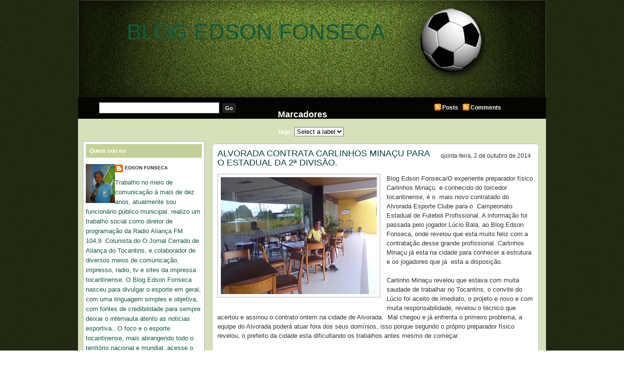

--- FILE ---
content_type: text/html; charset=UTF-8
request_url: https://blogedsonfonseca.blogspot.com/2014/10/alvorada-contrata-carlinhos-minacu-para.html
body_size: 15310
content:
<!DOCTYPE html>
<html dir='ltr' xmlns='http://www.w3.org/1999/xhtml' xmlns:b='http://www.google.com/2005/gml/b' xmlns:data='http://www.google.com/2005/gml/data' xmlns:expr='http://www.google.com/2005/gml/expr'>
<head>
<link href='https://www.blogger.com/static/v1/widgets/2944754296-widget_css_bundle.css' rel='stylesheet' type='text/css'/>
<meta content='text/html; charset=UTF-8' http-equiv='Content-Type'/>
<meta content='blogger' name='generator'/>
<link href='https://blogedsonfonseca.blogspot.com/favicon.ico' rel='icon' type='image/x-icon'/>
<link href='http://blogedsonfonseca.blogspot.com/2014/10/alvorada-contrata-carlinhos-minacu-para.html' rel='canonical'/>
<link rel="alternate" type="application/atom+xml" title="BLOG EDSON FONSECA - Atom" href="https://blogedsonfonseca.blogspot.com/feeds/posts/default" />
<link rel="alternate" type="application/rss+xml" title="BLOG EDSON FONSECA - RSS" href="https://blogedsonfonseca.blogspot.com/feeds/posts/default?alt=rss" />
<link rel="service.post" type="application/atom+xml" title="BLOG EDSON FONSECA - Atom" href="https://www.blogger.com/feeds/7646989279151510131/posts/default" />

<link rel="alternate" type="application/atom+xml" title="BLOG EDSON FONSECA - Atom" href="https://blogedsonfonseca.blogspot.com/feeds/7681061310030048922/comments/default" />
<!--Can't find substitution for tag [blog.ieCssRetrofitLinks]-->
<link href='https://blogger.googleusercontent.com/img/b/R29vZ2xl/AVvXsEiyofRkHeFTaGEXvc9kCV_-xos27d5HL-1l64bQ7Ahg30yi1hnMj8ZDgPyV5D_SMRKqujLoAL6M58Hgf4uRLkzCZGvvU0VyaYqOuYvpUGXoIXNoBB5KH36cIRTzKLV5u8iAYuf_1MwmhFRa/s1600/1235007_301366583337170_413949317_n.jpg' rel='image_src'/>
<meta content='http://blogedsonfonseca.blogspot.com/2014/10/alvorada-contrata-carlinhos-minacu-para.html' property='og:url'/>
<meta content='ALVORADA CONTRATA CARLINHOS MINAÇU PARA O ESTADUAL DA 2ª DIVISÃO.' property='og:title'/>
<meta content='Blog Edson Fonseca/O experiente preparador físico Carlinhos Minaçu  e conhecido do torcedor tocantinense, é o  mais novo contratado do Alvor...' property='og:description'/>
<meta content='https://blogger.googleusercontent.com/img/b/R29vZ2xl/AVvXsEiyofRkHeFTaGEXvc9kCV_-xos27d5HL-1l64bQ7Ahg30yi1hnMj8ZDgPyV5D_SMRKqujLoAL6M58Hgf4uRLkzCZGvvU0VyaYqOuYvpUGXoIXNoBB5KH36cIRTzKLV5u8iAYuf_1MwmhFRa/w1200-h630-p-k-no-nu/1235007_301366583337170_413949317_n.jpg' property='og:image'/>
<title>BLOG EDSON FONSECA: ALVORADA CONTRATA CARLINHOS MINAÇU PARA O ESTADUAL DA 2ª DIVISÃO.</title>
<style id='page-skin-1' type='text/css'><!--
/*
-----------------------------------------------
***** Template Futebol *****
Customizado à partir do template Mínima/Blogger
http://templatesparanovoblogger.blogspot.com
- set 2009
******* Não retirar os créditos *********
----------------------------------------------- */
/* Variable definitions
====================
<Variable name="bgcolor" description="Page Background Color"
type="color" default="#fff">
<Variable name="outerbgcolor" description="Outer Background Color"
type="color" default="#fff">
<Variable name="postbgcolor" description="Post Background Color"
type="color" default="#fff">
<Variable name="postfootercolor" description="Post Footer Color"
type="color" default="#fff">
<Variable name="headerbgcolor" description="Header Background Color"
type="color" default="#fff">
<Variable name="menubgcolor" description="Menu Background Color"
type="color" default="#fff">
<Variable name="menulink" description="Menu Link Color"
type="color" default="#fff">
<Variable name="menulinkhover" description="Menu Link Hover"
type="color" default="#fff">
<Variable name="subnavbgcolor" description="Subnav Background Color"
type="color" default="#fff">
<Variable name="firsttitlecolor" description="First Title Color"
type="color" default="#fff">
<Variable name="firstbgcolor" description="First Background Color"
type="color" default="#fff">
<Variable name="firstreadmorecolor" description="First Read More Color"
type="color" default="#fff">
<Variable name="firstreadmorelinkcolor" description="First Read More Link Color"
type="color" default="#fff">
<Variable name="readmorebgcolor" description="Read More Background Color"
type="color" default="#fff">
<Variable name="textcolor" description="Text Color"
type="color" default="#333">
<Variable name="linkcolor" description="Link Color"
type="color" default="#58a">
<Variable name="pagetitlecolor" description="Blog Title Color"
type="color" default="#666">
<Variable name="descriptioncolor" description="Blog Description Color"
type="color" default="#999">
<Variable name="titlecolor" description="Post Title Color"
type="color" default="#c60">
<Variable name="bordercolor" description="Border Color"
type="color" default="#ccc">
<Variable name="blockquotebg" description="Blockquote Background Color"
type="color" default="#ccc">
<Variable name="sidebarcolor" description="Sidebar Title Color"
type="color" default="#999">
<Variable name="sidebartitlebgcolor" description="Sidebar Title Background Color"
type="color" default="#999">
<Variable name="sidebarlink" description="Sidebar Link Color"
type="color" default="#999">
<Variable name="sidebarlinkhover" description="Sidebar Link Hover"
type="color" default="#999">
<Variable name="sidebarwidgetcolor" description="Sidebar Widget Color"
type="color" default="#999">
<Variable name="sidebartextcolor" description="Sidebar Text Color"
type="color" default="#666">
<Variable name="visitedlinkcolor" description="Visited Link Color"
type="color" default="#999">
<Variable name="footerbgcolor" description="Footer Background Color"
type="color" default="#999">
<Variable name="footercolor" description="Footer Text Color"
type="color" default="#999">
<Variable name="footerlinkcolor" description="Footer Link Color"
type="color" default="#999">
<Variable name="bodyfont" description="Text Font"
type="font" default="normal normal 100% Georgia, Serif">
<Variable name="headerfont" description="Sidebar Title Font"
type="font"
default="normal normal 78% 'Trebuchet MS',Trebuchet,Arial,Verdana,Sans-serif">
<Variable name="pagetitlefont" description="Blog Title Font"
type="font"
default="normal normal 200% Georgia, Serif">
<Variable name="descriptionfont" description="Blog Description Font"
type="font"
default="normal normal 78% 'Trebuchet MS', Trebuchet, Arial, Verdana, Sans-serif">
<Variable name="postfooterfont" description="Post Footer Font"
type="font"
default="normal normal 78% 'Trebuchet MS', Trebuchet, Arial, Verdana, Sans-serif">
<Variable name="startSide" description="Side where text starts in blog language"
type="automatic" default="left">
<Variable name="endSide" description="Side where text ends in blog language"
type="automatic" default="right">
*/
/* Use this with templates/template-twocol.html */
body#layout #headerright{margin: 0px;padding: 0 0 20px 0}
body#layout #subnav{margin: 10px auto 10px;}
body {
margin:0;
background: url(https://blogger.googleusercontent.com/img/b/R29vZ2xl/AVvXsEjWAx-6GU89WTyzbPRY5ILS0KlslAxlHT6hrRSC3ksgAD-eUjwQNREkX1TtCS09WlB8Hft82LRTDSZ5w4x01pTEACZXYPSZ69qQIV3mByXr_QCtgkDLwq9BIbuuroMoIoD66gbYVQfR2DY/s1600/backfut.png)  repeat;
color:#333333;
font-family:Arial,Tahoma,Verdana;
font-size:13px;
margin:0 auto;
padding:0;}
a:link {color:#11593C;text-decoration:none; }
a:visited {color:#86a636;text-decoration:none;}
a:hover {color:#063E3F; text-decoration:underline;}
a img {border-width:0;}
#navbar-iframe{height:0px}
/* Header
-------------
*/
#header-wrapper {
margin:0 auto;
overflow:hidden;
padding:0;
background:transparent;
height:200px;
width:960px;}
#header {width:100%;float:left;height:120px;}
#header-inner {background-position: center; margin-left: auto;margin-right: auto;}
#header h1 {
text-align:left;
color:#ffffff;
font:normal normal 347% Trebuchet, Trebuchet MS, Arial, sans-serif;
margin:0px 0 0 0px;
padding:40px 0 0 100px;
text-decoration:none;}
#header a, #header a:visited {
margin:0;padding:0;
text-decoration:none;}
#header a:hover {color:#ffffff;}
#header .description {
text-align:left;
margin:0px auto;
padding:0px 0 0 0px;
max-width:650px;
letter-spacing:.2em;
line-height: 1.4em;
font: normal bold 128% Arial, sans-serif;
color: #e6ffa9;}
#headerright {
width:100%;
float:left;
margin:0;
padding:53px 0 0;
}
#headerright ul {
width:600px;
float:right;
margin:0;
padding:0 5px 0 0;}
#headerright  li {
float:left;
list-style-image:none;
list-style-position:outside;
list-style-type:none;
margin:0;
padding:0;}
#headerright  li a, #headerright  li a:link {
-moz-border-radius-topleft:6px;
-webkit-border-radius-topleft:6px;
-moz-border-radius-topright:6px;
-webkit-border-radius-topright:6px;
background:#86a636;
color:#e6e6e6;
display:block;
font-family:Arial,Tahoma,Verdana;
font-size:12px;
font-weight:bold;
margin:0 2px 0 0;
padding:8px 15px 7px;
text-decoration:none;
text-transform:uppercase;}
#headerright  li a:hover {color:#ffffff;}
#header img {
margin-left: auto;
margin-right: auto;}
#subnav {
-moz-border-radius-bottomleft:10px;
-webkit-border-radius-bottomleft:10px;
-moz-border-radius-bottomright:10px;
-webkit-border-radius-bottomright:4px;
background:#040501;
color:#FFFFFF;
font-family:Arial,Tahoma,Verdana;
font-size:12px;
font-weight:bold;
height:44px;
margin:0 auto;
padding:0;
width:960px;}
#subright {
float:left;
margin:0;
padding:2px 0 0 40px;
width:200px;}
#subright a, #subright a:visited {
color:#FFFFFF;
font-weight:bold;
text-decoration:none;}
#subright a:hover{color:#fff}
.rss {
background:transparent url(https://blogger.googleusercontent.com/img/b/R29vZ2xl/AVvXsEh8ag6A91Vw09bIIiBcW-MxgfuDbESGbmX8EH66cU0Y9tyLqo7DOtzmjAVGG5lUVxytmmyej95BRPKYQS5QkNmwI61016so3RWSEAhQYBJnVV2c8Yq_pFioi-FCe0b8uXlrt99VMe73HUgq/s1600/j783gl.jpg.png) no-repeat;
padding:2px 5px 2px 17px;}
#subleft {
float:left;
margin:0;
padding:10px 0 0 40px;
width:350px;}
#search {
display:inline;
margin:10px 0 0;
overflow:hidden;}
#subsearch {
background:#FFFFFF;
border:1px solid #666666;
color:#222222;
display:inline;
font-family:Arial,Tahoma,Verdana;
margin:0 3px 0 3px;
padding:3px 0 3px 5px;
width:240px;}
#subsubmit {
-moz-border-radius:5px;
-webkit-border-radius:5px;
background:#222222;
border:1px solid #222222;
color:#FFFFFF;
font-family:Arial,Tahoma,Verdana;
font-size:11px;
font-weight:bold;
margin:0;
padding:3px 5px;
text-decoration:none;}
#submiddle .widget{
float:left;
margin:0;
padding:10px 0 0 20px;
width:280px;}
.clear {clear:both;}
/* Outer-Wrapper
---------------------- */
#outer-wrapper {
width: 960px;
margin:0px auto;
padding:0px;
text-align:left;
font: normal normal 100% Trebuchet, Trebuchet MS, Arial, sans-serif;
background: #d6e1ba url(https://blogger.googleusercontent.com/img/b/R29vZ2xl/AVvXsEg8hhnV8encu419AnkyeGDMMd85NC-oqmpLR_hi6qUzB41yv_SL_wAHGDWbAiK53zpJlMdbxjtwH6sMzGt4okk-csuSGlK_U9OiQS2-FBoFzvzyK3bCp6M3McqhqfMm9QduSdfiXwXgyqg/s1600/header-fut.png)  no-repeat top center;}
#content-wrapper {
line-height:18px;
margin:0 auto;
padding:10px 0 0;
width:940px;}
#blog-pager{
text-align:center;
width: 680px;
clear:both;}
#main-wrapper {
float:right;
margin:0;
padding:0;
width:680px;
word-wrap: break-word;
overflow: hidden;}
#first{
float:left;
margin:0 0 0 4px;
padding:0;
width:656px;
word-wrap: break-word;
overflow: hidden;}
#sidebar-wrapper{
float:left;
line-height:20px;
margin:0;
padding:0;
width:250px;
word-wrap: break-word;
overflow: hidden;}
/* Posts
--------------
*/
h2.date-header {
margin:0;float:right;font-size: 12px;font-weight:normal;padding: 5px; }
.post {
-moz-border-radius:6px;
-webkit-border-radius:6px;
background:#ffffff;
border:1px solid #C0C0C0;
margin:0 0 10px;
padding:10px;}
.first-body{
-moz-border-radius:5px;
-webkit-border-radius:5px;
background:#c1d197;
border:1px solid #b3b3b3;
margin:0px 0 10px;
padding:10px;}
#first h2{
color:#191919;
font-family:Tahoma,Arial,Verdana;
font-size:16px;
font-weight:normal;
margin:0 0 10px;padding:0;}
#first h2 a, #first h2 a:visited, #first h2 strong {
color:#191919;
font-family:Tahoma,Arial,Verdana;
font-size:18px;
font-weight:normal;
margin:0;padding:0;
text-decoration:none;}
#first #showlink{background: #86a636}
#first #showlink a, #first #showlink a:visited{color:#ffffff}
#first img {
padding:6px;
background: #fff;
border:1px solid #b3b3b3;}
.post h3 {
color:#063E3F;
font-family:Tahoma,Arial,Verdana;
font-size:16px;
font-weight:normal;
margin:0 0 5px;
padding:0 0 8px;}
.post h3 a, .post h3 a:visited, .post h3 strong {
color:#063E3F;
font-family:Tahoma,Arial,Verdana;
font-size:18px;
font-weight:normal;
margin:0;
padding:0;
text-decoration:none;}
.post h3 strong, .post h3 a:hover {color:#191919;}
.post-body {
margin:0 0 .75em;
line-height:1.5em;
padding-bottom: 20px;}
.post-body blockquote {line-height:1.3em;}
#showlink{
-moz-border-radius:4px;
-webkit-border-radius:4px;
margin-top:10px;padding: 3px 5px; float:right;background: #86a636}
#showlink a, #showlink a:visited{color:#fff}
#showlink a:hover{color:#fff}
.post-footer {
margin: .75em 0;
color:#102815;
letter-spacing:0em;
font: normal normal 78% Arial, sans-serif;
line-height: 1.4em;}
.post-footer a, .post-footer a:visited{color:#102815;}
.post-footer a:hover{color:#102815;}
.comment-link { margin-left:.6em; }
.post ul{margin: 5px;padding: 3px;list-style-type:none}
.post li{background:transparent url(https://blogger.googleusercontent.com/img/b/R29vZ2xl/AVvXsEiP0KLfB6hMh5SyZUfY2ex3JjXoy7neyK7q9q4dqmxZAVirumVQQgv2GSG_PsT6B5KPq9ECwz-Rdk-Pva3tr2IJ6V7mjJdnJly9B1mqWgS7lKJknLrUlZz6uvQN5uzMQyhkSvunz-PyImA/s1600/b9c392.png) no-repeat left center;margin:0;padding:0 0 0 15px;}
.post img {
padding:6px;
background: #fff;
border:1px solid #b3b3b3;
}
.post blockquote {
-moz-border-radius:6px;
-webkit-border-radius:6px;
margin:1em 20px;background: #e6ffb3;border:1px solid #b3b3b3;padding:8px;
}
#subscribeButtonHolder{
width:136px;
height:18px;
background:#86a636; padding: 3px 4px;
-moz-border-radius:5px;
-webkit-border-radius:5px;}
.post blockquote p {  margin:.75em 0;  }
/* Comments
----------------------------------------------- */
#comment-form, .comment-form{margin: 0 0 0 4px; padding:0px;}
#comments h4 {
margin:1em 0;
font-weight: bold;
line-height: 1.4em;
text-transform:capitalize;
letter-spacing:.1em;
color: #ffffff;  }
#comments-block {
margin:1em 0;
padding: 0;
line-height:1.5em; }
#comments-block .comment-author {
margin:.5em 0;  }
#comments-block .comment-body {
-moz-border-radius:6px;
-webkit-border-radius:6px;
margin:.25em 0 0;
background:#FFFFFF;
border:1px solid #C0C0C0;
margin:0 0 10px;
padding:10px 10px 15px;  }
#comments-block .comment-timestamp {
margin:-1.0em 0 2em;
line-height: 1.4em;
float:right;
padding: 5px; }
#comments-block .comment-body p {
margin:0 0 .75em; }
.deleted-comment {  font-style:italic;  color:gray;  }
#blog-pager-newer-link {  float: left;padding-left:15px; }
#blog-pager-older-link {  float: right;padding-right:15px; }
#blog-pager {   text-align: center; }
.feed-links { text-indent:-9999em;}
#relacionados{
margin: 5px 0px;
padding:3px;color:#111111;
font-size:12px;
text-transform:none;}
#relacionados h4{
color:#111111;
font-family:Tahoma,Arial,Verdana;
font-size:12px;
font-weight:bold;
margin:0 0 0;
padding:5px 0px 5px 5px;}
#relacionados ul {
list-style-type:none;
margin:0;
padding:0px 0px;}
#relacionados li {
background:transparent url(https://blogger.googleusercontent.com/img/b/R29vZ2xl/AVvXsEiP0KLfB6hMh5SyZUfY2ex3JjXoy7neyK7q9q4dqmxZAVirumVQQgv2GSG_PsT6B5KPq9ECwz-Rdk-Pva3tr2IJ6V7mjJdnJly9B1mqWgS7lKJknLrUlZz6uvQN5uzMQyhkSvunz-PyImA/s1600/b9c392.png) no-repeat left center;
margin:0;
padding:0 0 0 20px;}
/* Sidebar Content
--------------------- */
.sidebar { color: #11593c;  line-height: 1.5em; }
.sidebar h2{
-moz-border-radius-topleft:4px;
-webkit-border-radius-topleft:4px;
-moz-border-radius-topright:4px;
-webkit-border-radius-topright:4px;
color:#ffffff;font: normal bold 94% Verdana, sans-serif;
margin:0 auto;padding: 7px;
background: #c1d197;}
.sidebar a, .sidebar a:visited {
color:#333333;text-decoration:none;}
.sidebar a:hover{color:sidebarlinkhover; text-decoration: none;}
.sidebar img {margin:5px 0 0;padding:0;}
.sidebar ul {
list-style-type:none;
margin:0;padding:0;}
.sidebar li {
background:transparent url(https://blogger.googleusercontent.com/img/b/R29vZ2xl/AVvXsEiP0KLfB6hMh5SyZUfY2ex3JjXoy7neyK7q9q4dqmxZAVirumVQQgv2GSG_PsT6B5KPq9ECwz-Rdk-Pva3tr2IJ6V7mjJdnJly9B1mqWgS7lKJknLrUlZz6uvQN5uzMQyhkSvunz-PyImA/s1600/b9c392.png) no-repeat left center;
margin:0;padding:0 0 0 18px;}
.sidebar ul ul li a, .sidebar ul ul li a:visited {
color:#333333;text-decoration:none;}
.sidebar .widget {
-moz-border-radius-topleft:4px;
-webkit-border-radius-topleft:4px;
-moz-border-radius-topright:4px;
-webkit-border-radius-topright:4px;
background:#ffffff;
border:1px solid #b3b3b3;
margin:0 auto 8px;
padding:5px 5px 10px 5px;}
.sidebar .widget-content{padding: 8px 0px}
.main .widget {margin:0 0 0;  padding: 0.4em; }
/* Profile
----------------- */
.profile-img {
float: left;
margin-top: 0;
margin-right: 5px;
margin-bottom: 2px;
margin-left: 0;
padding: 4px; }
.profile-data {
margin:0;  letter-spacing:0;
font: normal normal 78% Arial, sans-serif;
color: #ffffff;
font-weight: bold;
line-height: 1.4em;}
.profile-datablock {margin:.5em 0 .5em;}
.profile-textblock {margin: 0.5em 0;  line-height: 1.6em;}
.profile-link { font: normal normal 78% Arial, sans-serif;  text-transform: uppercase;
letter-spacing: .1em;}
/* Footer
----------------------------------------------- */
#footer {
background:#191919;
font-family:Arial,Tahoma,Verdana;
font-size:11px;
height:55px;margin:0 auto;
padding:0;width:960px;}
.footerleft {
float:left;margin:0;
padding:11px 0 0 30px;
width:300px;}
#footer p {
color:#191919;
margin:0;padding:0 0 5px;}
#footer a {color:#ffffff;text-decoration:none;}
.footerright {
float:right;margin:0;padding:11px 10px 0 0;
text-align:right;width:600px;}

--></style>
<script type='text/javascript'>
//<![CDATA[
var relatedTitles = new Array();
var relatedTitlesNum = 0;
var relatedUrls = new Array();
function related_results_labels(json) {
for (var i = 0; i < json.feed.entry.length; i++) {
var entry = json.feed.entry[i];
relatedTitles[relatedTitlesNum] = entry.title.$t;
for (var k = 0; k < entry.link.length; k++) {
if (entry.link[k].rel == 'alternate') {
relatedUrls[relatedTitlesNum] = entry.link[k].href;
relatedTitlesNum++;
break;
}
}
}
}
function removeRelatedDuplicates() {
var tmp = new Array(0);
var tmp2 = new Array(0);
for(var i = 0; i < relatedUrls.length; i++) {
if(!contains(tmp, relatedUrls[i])) {
tmp.length += 1;
tmp[tmp.length - 1] = relatedUrls[i];
tmp2.length += 1;
tmp2[tmp2.length - 1] = relatedTitles[i];
}
}
relatedTitles = tmp2;
relatedUrls = tmp;
}
function contains(a, e) {
for(var j = 0; j < a.length; j++) if (a[j]==e) return true;
return false;
}
function printRelatedLabels() {
var r = Math.floor((relatedTitles.length - 1) * Math.random());
var i = 0;
document.write('<ul>');
while (i < relatedTitles.length && i < 20) {
document.write('<li><a href="' + relatedUrls[r] + '">' + relatedTitles[r] + '</a></li>');
if (r < relatedTitles.length - 1) {
r++;
} else {
r = 0;
}
i++;
}
document.write('</ul>');
}
//]]>
</script>
<!-- JavaScript Resumo do Post -->
<script type='text/javascript'>
var thumbnail_mode = "float" ;
summary_noimg = 310;
summary_img = 280;
img_thumb_height = 100;
img_thumb_width = 100;
</script>
<script type='text/javascript'>
  //<![CDATA[
// <!-- Summary Posts with thumbnails for Blogger/Blogspot version 3.0 (C)2008 by Anhvo -->
// <!-- http://www.vietwebguide.com/ -->
function removeHtmlTag(strx,chop){ 
	if(strx.indexOf("<")!=-1)
	{
		var s = strx.split("<"); 
		for(var i=0;i<s.length;i++){ 
			if(s[i].indexOf(">")!=-1){ 
				s[i] = s[i].substring(s[i].indexOf(">")+1,s[i].length); 
			} 
		} 
		strx =  s.join(""); 
	}
	chop = (chop < strx.length-1) ? chop : strx.length-2; 
	while(strx.charAt(chop-1)!=' ' && strx.indexOf(' ',chop)!=-1) chop++; 
	strx = strx.substring(0,chop-1); 
	return strx+'...'; 
}

function createSummaryAndThumb(pID){
	var div = document.getElementById(pID);
	var imgtag = "";
	var img = div.getElementsByTagName("img");
	var summ = summary_noimg;
	if(img.length>=1) {	
		if(thumbnail_mode == "float") {
			imgtag = '<span style="float:left;margin:0px; padding:0px 5px 0px 0px;"><img src="'+img[0].src+'" width="'+img_thumb_width+'px" height="'+img_thumb_height+'px"/></span>';
			summ = summary_img;
		} else {
			imgtag = '<div style="padding:0px" align="center"><img style="max-width:'+img_thumb_width+'px; max-height:'+img_thumb_height+'px;" src="'+img[0].src+'" /></div>';
			summ = summary_img;
		}
	}
	
	var summary = imgtag + '<div>' + removeHtmlTag(div.innerHTML,summ) + '</div>';
	div.innerHTML = summary;
}

 //]]>
</script>
<script type='text/javascript'>
  //<![CDATA[
// <!-- Summary Posts with thumbnails for Blogger/Blogspot version 3.0 (C)2008 by Anhvo -->
// <!-- http://www.vietwebguide.com/ -->
function removeHtmlTag(strx,chop){ 
if(strx.indexOf("<")!=-1)
	{
		var s = strx.split("<"); 
		for(var i=0;i<s.length;i++){ 
			if(s[i].indexOf(">")!=-1){ 
				s[i] = s[i].substring(s[i].indexOf(">")+1,s[i].length); 
			} 
		} 
		strx =  s.join(""); 
	}
	chop = (chop < strx.length-1) ? chop : strx.length-2; 
	while(strx.charAt(chop-1)!=' ' && strx.indexOf(' ',chop)!=-1) chop++; 
	strx = strx.substring(0,chop-1); 
	return strx+'...'; 
}

function createSummaryAndThumbF(pID){
	var div = document.getElementById(pID);
	var imgtag = "";
	var img = div.getElementsByTagName("img");
	var summ = summaryf_noimg;
	if(img.length>=1) {	
		if(thumbnail_modef == "float") {
			imgtag = '<span style="float:left;margin:0px; padding:0px 5px 0px 0px;"><img src="'+img[0].src+'" width="'+img_thumbf_width+'px" height="'+img_thumbf_height+'px"/></span>';
			summ = summaryf_img;
		} else {
			imgtag = '<div style="padding:0px" align="center"><img style="max-width:'+img_thumbf_width+'px; max-height:'+img_thumbf_height+'px;" src="'+img[0].src+'" /></div>';
			summ = summaryf_img;
		}
	}
	
	var summaryf = imgtag + '<div>' + removeHtmlTag(div.innerHTML,summ) + '</div>';
	div.innerHTML = summaryf;
}

 //]]>
</script>
<script type='text/javascript'>
var thumbnail_modef = "float" ;
summaryf_noimg = 450;
summaryf_img = 570;
img_thumbf_height = 200;
img_thumbf_width = 200;
</script>
<link href='https://www.blogger.com/dyn-css/authorization.css?targetBlogID=7646989279151510131&amp;zx=840441e4-7dc3-4e02-80af-c9d6e32d3978' media='none' onload='if(media!=&#39;all&#39;)media=&#39;all&#39;' rel='stylesheet'/><noscript><link href='https://www.blogger.com/dyn-css/authorization.css?targetBlogID=7646989279151510131&amp;zx=840441e4-7dc3-4e02-80af-c9d6e32d3978' rel='stylesheet'/></noscript>
<meta name='google-adsense-platform-account' content='ca-host-pub-1556223355139109'/>
<meta name='google-adsense-platform-domain' content='blogspot.com'/>

</head>
<body>
<div class='navbar section' id='navbar'><div class='widget Navbar' data-version='1' id='Navbar1'><script type="text/javascript">
    function setAttributeOnload(object, attribute, val) {
      if(window.addEventListener) {
        window.addEventListener('load',
          function(){ object[attribute] = val; }, false);
      } else {
        window.attachEvent('onload', function(){ object[attribute] = val; });
      }
    }
  </script>
<div id="navbar-iframe-container"></div>
<script type="text/javascript" src="https://apis.google.com/js/platform.js"></script>
<script type="text/javascript">
      gapi.load("gapi.iframes:gapi.iframes.style.bubble", function() {
        if (gapi.iframes && gapi.iframes.getContext) {
          gapi.iframes.getContext().openChild({
              url: 'https://www.blogger.com/navbar/7646989279151510131?po\x3d7681061310030048922\x26origin\x3dhttps://blogedsonfonseca.blogspot.com',
              where: document.getElementById("navbar-iframe-container"),
              id: "navbar-iframe"
          });
        }
      });
    </script><script type="text/javascript">
(function() {
var script = document.createElement('script');
script.type = 'text/javascript';
script.src = '//pagead2.googlesyndication.com/pagead/js/google_top_exp.js';
var head = document.getElementsByTagName('head')[0];
if (head) {
head.appendChild(script);
}})();
</script>
</div></div>
<a id='top'></a>
<div id='outer-wrapper'>
<div id='header-wrapper'>
<div class='header section' id='header'><div class='widget Header' data-version='1' id='Header1'>
<div id='header-inner'>
<div class='titlewrapper'>
<h1 class='title'>
<a href='https://blogedsonfonseca.blogspot.com/'>
BLOG EDSON FONSECA
</a>
</h1>
</div>
<div class='descriptionwrapper'>
<p class='description'><span>
</span></p>
</div>
</div>
</div></div>
<div style='clear: both;'></div>
<div class='headerright no-items section' id='headerright'>
</div>
</div>
<div style='clear: both;'></div>
<div id='subnav'>
<div id='subleft'>
<form action='http://seublog.blogspot.com/search' id='search' method='get'>
<label class='hidden' for='s'>Search:</label>
<input id='subsearch' name='q' type='text' value=''/>
<input id='subsubmit' type='submit' value='Go'/>
</form></div>
<div id='submiddle'>
<div class='submiddle section' id='submiddle'><div class='widget Label' data-version='1' id='Label99'>
<h2>Marcadores</h2>
<div class='widget-content list-label-widget-content'>


 Tags:    
<select onchange='location=this.options[this.selectedIndex].value;'>
<option>Select a label</option>
<option value='https://blogedsonfonseca.blogspot.com/search/label/q'>q
(1)
</option>
</select>
<div class='clear'></div>
</div>
</div></div></div>
<div id='subright'>
<p><a class='rss' href='https://blogedsonfonseca.blogspot.com/feeds/posts/default'>Posts</a>
<a class='rss' href='https://blogedsonfonseca.blogspot.com/feeds/comments/default'>Comments</a></p></div></div>
<div class='clear'></div>
<div id='content-wrapper'>
<div id='main-wrapper'>
<div class='main section' id='main'><div class='widget Blog' data-version='1' id='Blog1'>
<div class='blog-posts hfeed'>
<!--Can't find substitution for tag [defaultAdStart]-->
<div class='post hentry uncustomized-post-template'>
<a name='7681061310030048922'></a>
<script>var ultimaFecha = 'quinta-feira, 2 de outubro de 2014';</script>
<h2 class='date-header'>quinta-feira, 2 de outubro de 2014</h2>
<div class='post-body entry-content'>
<h3 class='post-title entry-title'>
<a href='https://blogedsonfonseca.blogspot.com/2014/10/alvorada-contrata-carlinhos-minacu-para.html'>ALVORADA CONTRATA CARLINHOS MINAÇU PARA O ESTADUAL DA 2ª DIVISÃO.</a>
</h3>
<a href="https://blogger.googleusercontent.com/img/b/R29vZ2xl/AVvXsEiyofRkHeFTaGEXvc9kCV_-xos27d5HL-1l64bQ7Ahg30yi1hnMj8ZDgPyV5D_SMRKqujLoAL6M58Hgf4uRLkzCZGvvU0VyaYqOuYvpUGXoIXNoBB5KH36cIRTzKLV5u8iAYuf_1MwmhFRa/s1600/1235007_301366583337170_413949317_n.jpg" imageanchor="1" style="clear: left; float: left; margin-bottom: 1em; margin-right: 1em;"><img border="0" height="240" src="https://blogger.googleusercontent.com/img/b/R29vZ2xl/AVvXsEiyofRkHeFTaGEXvc9kCV_-xos27d5HL-1l64bQ7Ahg30yi1hnMj8ZDgPyV5D_SMRKqujLoAL6M58Hgf4uRLkzCZGvvU0VyaYqOuYvpUGXoIXNoBB5KH36cIRTzKLV5u8iAYuf_1MwmhFRa/s1600/1235007_301366583337170_413949317_n.jpg" width="320" /></a>Blog Edson Fonseca/O experiente preparador físico Carlinhos Minaçu &nbsp;e conhecido do torcedor tocantinense, é o &nbsp;mais novo contratado do Alvorada Esporte Clube para o &nbsp;Campeonato Estadual de Futebol Profissional. A informação foi passada pelo jogador Lúcio Bala, ao Blog Edson Fonseca, onde revelou que esta muito feliz com a contratação desse grande profissional. Carlinhos Minaçu já esta na cidade para conhecer a estrutura e os jogadores que já &nbsp;esta a disposição.<br />
<div>
<br /></div>
<div>
Carlinho Minaçu revelou que estava com muita saudade de trabalhar no Tocantins, o convite do Lúcio foi aceito de imediato, o projeto e novo e com muita responsabilidade, revelou o técnico que acertou e assinou o contrato ontem na cidade de Alvorada. &nbsp;Mal chegou e já enfrenta o primeiro problema, a equipe do Alvorada poderá atuar fora dos seus domínios, isso porque segundo o próprio preparador físico revelou, o prefeito da cidade esta dificultando os trabalhos antes mesmo de começar.&nbsp;</div>
<div>
<br /></div>
<div>
Independente das dificuldades, Carlinhos Minaçu esta ansioso para iniciar as atividades com o grupo de atletas. A equipe do Alvorada esta fora do cenário estadual a muito tempo, a volta do time se deve ao empenho do filho da cidade Lúcio Bala que também e jogador e agora vem atuando como dirigente. A intenção de Bala é voltar o Alvorada para o seu devido lugar, que é a primeira divisão.</div>
<br />
<div>
</div>
<br />
<div style="-webkit-text-stroke-width: 0px; color: black; font-family: 'Times New Roman'; font-size: medium; font-style: normal; font-variant: normal; font-weight: normal; letter-spacing: normal; line-height: normal; orphans: auto; text-align: start; text-indent: 0px; text-transform: none; white-space: normal; widows: auto; word-spacing: 0px;">
<div style="margin: 0px;">
<br /></div>
</div>
<div style='clear: both;'></div>
</div>
<div class='post-footer'>
<div class='post-footer-line post-footer-line-1'>
<span class='post-author vcard'>
Postado por
<span class='fn'>EDSON FONSECA</span>
</span>
<span class='post-timestamp'>
às
<a class='timestamp-link' href='https://blogedsonfonseca.blogspot.com/2014/10/alvorada-contrata-carlinhos-minacu-para.html' rel='bookmark' title='permanent link'><abbr class='published' title='2014-10-02T14:43:00-07:00'>14:43</abbr></a>
</span>   |   <span class='post-labels'>
</span>
<span class='post-comment-link'>
</span>
<span class='post-icons'>
<span class='item-control blog-admin pid-1333542700'>
<a href='https://www.blogger.com/post-edit.g?blogID=7646989279151510131&postID=7681061310030048922&from=pencil' title='Editar post'>
<img alt="" class="icon-action" height="18" src="//www.blogger.com/img/icon18_edit_allbkg.gif" width="18">
</a>
</span>
</span>
<span class='post-backlinks post-comment-link'>
</span>
</div>
<div class='post-footer-line post-footer-line-2'>
<div id='relacionados'>
<h4>Artigos Relacionados</h4>
<script type='text/javascript'>
removeRelatedDuplicates();
printRelatedLabels();
</script>
</div></div>
<div class='post-footer-line post-footer-line-3'><span class='star-ratings'>
</span>
<span class='reaction-buttons'>
</span>
<span class='post-location'>
</span>
</div>
</div></div>
<div class='comments' id='comments'>
<a name='comments'></a>
<h4>
0
comentários:
        
</h4>
<dl class='avatar-comment-indent' id='comments-block'>
</dl>
<p class='comment-footer'>
<div class='comment-form'>
<a name='comment-form'></a>
<h4 id='comment-post-message'>Postar um comentário</h4>
<p>
</p>
<a href='https://www.blogger.com/comment/frame/7646989279151510131?po=7681061310030048922&hl=pt-BR&saa=85391&origin=https://blogedsonfonseca.blogspot.com' id='comment-editor-src'></a>
<iframe allowtransparency='true' class='blogger-iframe-colorize blogger-comment-from-post' frameborder='0' height='250' id='comment-editor' name='comment-editor' src='' width='612px'></iframe>
<!--Can't find substitution for tag [post.friendConnectJs]-->
<script src='https://www.blogger.com/static/v1/jsbin/2830521187-comment_from_post_iframe.js' type='text/javascript'></script>
<script type='text/javascript'>
      BLOG_CMT_createIframe('https://www.blogger.com/rpc_relay.html', '0');
    </script>
</div>
</p>
<div id='backlinks-container'>
<div id='Blog1_backlinks-container'>
</div>
</div>
</div>
<!--Can't find substitution for tag [adEnd]-->
</div>
<div class='blog-pager' id='blog-pager'>
<span id='blog-pager-newer-link'>
<a class='blog-pager-newer-link' href='https://blogedsonfonseca.blogspot.com/2014/10/lucio-bala-revela-prefeito-da-cidade_41.html' id='Blog1_blog-pager-newer-link' title='Postagem mais recente'>Postagem mais recente</a>
</span>
<span id='blog-pager-older-link'>
<a class='blog-pager-older-link' href='https://blogedsonfonseca.blogspot.com/2014/10/jose-carlos-araujo-pode-voltar-para.html' id='Blog1_blog-pager-older-link' title='Postagem mais antiga'>Postagem mais antiga</a>
</span>
<a class='home-link' href='https://blogedsonfonseca.blogspot.com/'>Página inicial</a>
</div>
<div class='clear'></div>
<div class='post-feeds'>
<div class='feed-links'>
Assinar:
<a class='feed-link' href='https://blogedsonfonseca.blogspot.com/feeds/7681061310030048922/comments/default' target='_blank' type='application/atom+xml'>Postar comentários (Atom)</a>
</div>
</div>
</div></div></div>
<div id='sidebar-wrapper'>
<div class='sidebar section' id='sid'><div class='widget Profile' data-version='1' id='Profile1'>
<h2>Quem sou eu</h2>
<div class='widget-content'>
<a href='https://www.blogger.com/profile/02995259868612872274'><img alt='Minha foto' class='profile-img' height='80' src='//blogger.googleusercontent.com/img/b/R29vZ2xl/AVvXsEjcLjoRqa2-CWvTC_rNAnTPNtowa4AMpmykUkoEG1onHVG9nWqClHGza8t1aO5WckV8DTOQQd1n4QQtZWtayXok-Q5CMUl4tpevCZXWuKZKJt-uInRb-jDBYK61LfR61Q/s1600/*' width='60'/></a>
<dl class='profile-datablock'>
<dt class='profile-data'>
<a class='profile-name-link g-profile' href='https://www.blogger.com/profile/02995259868612872274' rel='author' style='background-image: url(//www.blogger.com/img/logo-16.png);'>
EDSON FONSECA
</a>
</dt>
<dd class='profile-textblock'>Trabalho no meio de comunicação á mais de dez anos, atualmente sou funcionário público municipal, realizo um trabalho social como diretor de programação da Radio Aliança FM 104,9. Colunista  do O Jornal Cerrado de Aliança do Tocantins, e colaborador de diversos meios de comunicação, impresso, radio, tv e  sites da impressa tocantinense. O Blog Edson Fonseca nasceu para divulgar o esporte em geral, com uma linguagem simples e objetiva, com fontes de credibilidade para sempre deixar o internauta atento as noticias esportiva.. O foco e o esporte tocantinense, mais abrangendo todo o território nacional e mundial..acesse o Blog e viaja no mundo esportivo. Mande matéria opiniões artigos para o emal: fosecasilva@hotmail.com</dd>
</dl>
<a class='profile-link' href='https://www.blogger.com/profile/02995259868612872274' rel='author'>Ver meu perfil completo</a>
<div class='clear'></div>
</div>
</div><div class='widget Followers' data-version='1' id='Followers1'>
<h2 class='title'>Seguidores</h2>
<div class='widget-content'>
<div id='Followers1-wrapper'>
<div style='margin-right:2px;'>
<div><script type="text/javascript" src="https://apis.google.com/js/platform.js"></script>
<div id="followers-iframe-container"></div>
<script type="text/javascript">
    window.followersIframe = null;
    function followersIframeOpen(url) {
      gapi.load("gapi.iframes", function() {
        if (gapi.iframes && gapi.iframes.getContext) {
          window.followersIframe = gapi.iframes.getContext().openChild({
            url: url,
            where: document.getElementById("followers-iframe-container"),
            messageHandlersFilter: gapi.iframes.CROSS_ORIGIN_IFRAMES_FILTER,
            messageHandlers: {
              '_ready': function(obj) {
                window.followersIframe.getIframeEl().height = obj.height;
              },
              'reset': function() {
                window.followersIframe.close();
                followersIframeOpen("https://www.blogger.com/followers/frame/7646989279151510131?colors\x3dCgt0cmFuc3BhcmVudBILdHJhbnNwYXJlbnQaByMxMTU5M2MiByMxMTU5M0MqByMyMDI4MTAyByMwNjNFM0Y6ByMxMTU5M2NCByMxMTU5M0NKByNlNmZmYTlSByMxMTU5M0NaC3RyYW5zcGFyZW50\x26pageSize\x3d21\x26hl\x3dpt-BR\x26origin\x3dhttps://blogedsonfonseca.blogspot.com");
              },
              'open': function(url) {
                window.followersIframe.close();
                followersIframeOpen(url);
              }
            }
          });
        }
      });
    }
    followersIframeOpen("https://www.blogger.com/followers/frame/7646989279151510131?colors\x3dCgt0cmFuc3BhcmVudBILdHJhbnNwYXJlbnQaByMxMTU5M2MiByMxMTU5M0MqByMyMDI4MTAyByMwNjNFM0Y6ByMxMTU5M2NCByMxMTU5M0NKByNlNmZmYTlSByMxMTU5M0NaC3RyYW5zcGFyZW50\x26pageSize\x3d21\x26hl\x3dpt-BR\x26origin\x3dhttps://blogedsonfonseca.blogspot.com");
  </script></div>
</div>
</div>
<div class='clear'></div>
</div>
</div><div class='widget Stats' data-version='1' id='Stats1'>
<h2>Total de visualizações de página</h2>
<div class='widget-content'>
<div id='Stats1_content' style='display: none;'>
<span class='counter-wrapper text-counter-wrapper' id='Stats1_totalCount'>
</span>
<div class='clear'></div>
</div>
</div>
</div><div class='widget BlogArchive' data-version='1' id='BlogArchive1'>
<h2>Blog Archive</h2>
<div class='widget-content'>
<div id='ArchiveList'>
<div id='BlogArchive1_ArchiveList'>
<ul>
<li class='archivedate collapsed'>
<a class='toggle' href='javascript:void(0)'>
<span class='zippy'>

        &#9658;&#160;
      
</span>
</a>
<a class='post-count-link' href='https://blogedsonfonseca.blogspot.com/2026/'>2026</a>
<span class='post-count' dir='ltr'>(1)</span>
<ul>
<li class='archivedate collapsed'>
<a class='toggle' href='javascript:void(0)'>
<span class='zippy'>

        &#9658;&#160;
      
</span>
</a>
<a class='post-count-link' href='https://blogedsonfonseca.blogspot.com/2026/01/'>janeiro</a>
<span class='post-count' dir='ltr'>(1)</span>
</li>
</ul>
</li>
</ul>
<ul>
<li class='archivedate collapsed'>
<a class='toggle' href='javascript:void(0)'>
<span class='zippy'>

        &#9658;&#160;
      
</span>
</a>
<a class='post-count-link' href='https://blogedsonfonseca.blogspot.com/2025/'>2025</a>
<span class='post-count' dir='ltr'>(4)</span>
<ul>
<li class='archivedate collapsed'>
<a class='toggle' href='javascript:void(0)'>
<span class='zippy'>

        &#9658;&#160;
      
</span>
</a>
<a class='post-count-link' href='https://blogedsonfonseca.blogspot.com/2025/12/'>dezembro</a>
<span class='post-count' dir='ltr'>(4)</span>
</li>
</ul>
</li>
</ul>
<ul>
<li class='archivedate collapsed'>
<a class='toggle' href='javascript:void(0)'>
<span class='zippy'>

        &#9658;&#160;
      
</span>
</a>
<a class='post-count-link' href='https://blogedsonfonseca.blogspot.com/2022/'>2022</a>
<span class='post-count' dir='ltr'>(1)</span>
<ul>
<li class='archivedate collapsed'>
<a class='toggle' href='javascript:void(0)'>
<span class='zippy'>

        &#9658;&#160;
      
</span>
</a>
<a class='post-count-link' href='https://blogedsonfonseca.blogspot.com/2022/05/'>maio</a>
<span class='post-count' dir='ltr'>(1)</span>
</li>
</ul>
</li>
</ul>
<ul>
<li class='archivedate collapsed'>
<a class='toggle' href='javascript:void(0)'>
<span class='zippy'>

        &#9658;&#160;
      
</span>
</a>
<a class='post-count-link' href='https://blogedsonfonseca.blogspot.com/2021/'>2021</a>
<span class='post-count' dir='ltr'>(25)</span>
<ul>
<li class='archivedate collapsed'>
<a class='toggle' href='javascript:void(0)'>
<span class='zippy'>

        &#9658;&#160;
      
</span>
</a>
<a class='post-count-link' href='https://blogedsonfonseca.blogspot.com/2021/12/'>dezembro</a>
<span class='post-count' dir='ltr'>(3)</span>
</li>
</ul>
<ul>
<li class='archivedate collapsed'>
<a class='toggle' href='javascript:void(0)'>
<span class='zippy'>

        &#9658;&#160;
      
</span>
</a>
<a class='post-count-link' href='https://blogedsonfonseca.blogspot.com/2021/09/'>setembro</a>
<span class='post-count' dir='ltr'>(1)</span>
</li>
</ul>
<ul>
<li class='archivedate collapsed'>
<a class='toggle' href='javascript:void(0)'>
<span class='zippy'>

        &#9658;&#160;
      
</span>
</a>
<a class='post-count-link' href='https://blogedsonfonseca.blogspot.com/2021/08/'>agosto</a>
<span class='post-count' dir='ltr'>(5)</span>
</li>
</ul>
<ul>
<li class='archivedate collapsed'>
<a class='toggle' href='javascript:void(0)'>
<span class='zippy'>

        &#9658;&#160;
      
</span>
</a>
<a class='post-count-link' href='https://blogedsonfonseca.blogspot.com/2021/07/'>julho</a>
<span class='post-count' dir='ltr'>(1)</span>
</li>
</ul>
<ul>
<li class='archivedate collapsed'>
<a class='toggle' href='javascript:void(0)'>
<span class='zippy'>

        &#9658;&#160;
      
</span>
</a>
<a class='post-count-link' href='https://blogedsonfonseca.blogspot.com/2021/06/'>junho</a>
<span class='post-count' dir='ltr'>(3)</span>
</li>
</ul>
<ul>
<li class='archivedate collapsed'>
<a class='toggle' href='javascript:void(0)'>
<span class='zippy'>

        &#9658;&#160;
      
</span>
</a>
<a class='post-count-link' href='https://blogedsonfonseca.blogspot.com/2021/05/'>maio</a>
<span class='post-count' dir='ltr'>(2)</span>
</li>
</ul>
<ul>
<li class='archivedate collapsed'>
<a class='toggle' href='javascript:void(0)'>
<span class='zippy'>

        &#9658;&#160;
      
</span>
</a>
<a class='post-count-link' href='https://blogedsonfonseca.blogspot.com/2021/03/'>março</a>
<span class='post-count' dir='ltr'>(4)</span>
</li>
</ul>
<ul>
<li class='archivedate collapsed'>
<a class='toggle' href='javascript:void(0)'>
<span class='zippy'>

        &#9658;&#160;
      
</span>
</a>
<a class='post-count-link' href='https://blogedsonfonseca.blogspot.com/2021/02/'>fevereiro</a>
<span class='post-count' dir='ltr'>(4)</span>
</li>
</ul>
<ul>
<li class='archivedate collapsed'>
<a class='toggle' href='javascript:void(0)'>
<span class='zippy'>

        &#9658;&#160;
      
</span>
</a>
<a class='post-count-link' href='https://blogedsonfonseca.blogspot.com/2021/01/'>janeiro</a>
<span class='post-count' dir='ltr'>(2)</span>
</li>
</ul>
</li>
</ul>
<ul>
<li class='archivedate collapsed'>
<a class='toggle' href='javascript:void(0)'>
<span class='zippy'>

        &#9658;&#160;
      
</span>
</a>
<a class='post-count-link' href='https://blogedsonfonseca.blogspot.com/2020/'>2020</a>
<span class='post-count' dir='ltr'>(26)</span>
<ul>
<li class='archivedate collapsed'>
<a class='toggle' href='javascript:void(0)'>
<span class='zippy'>

        &#9658;&#160;
      
</span>
</a>
<a class='post-count-link' href='https://blogedsonfonseca.blogspot.com/2020/11/'>novembro</a>
<span class='post-count' dir='ltr'>(1)</span>
</li>
</ul>
<ul>
<li class='archivedate collapsed'>
<a class='toggle' href='javascript:void(0)'>
<span class='zippy'>

        &#9658;&#160;
      
</span>
</a>
<a class='post-count-link' href='https://blogedsonfonseca.blogspot.com/2020/10/'>outubro</a>
<span class='post-count' dir='ltr'>(2)</span>
</li>
</ul>
<ul>
<li class='archivedate collapsed'>
<a class='toggle' href='javascript:void(0)'>
<span class='zippy'>

        &#9658;&#160;
      
</span>
</a>
<a class='post-count-link' href='https://blogedsonfonseca.blogspot.com/2020/09/'>setembro</a>
<span class='post-count' dir='ltr'>(3)</span>
</li>
</ul>
<ul>
<li class='archivedate collapsed'>
<a class='toggle' href='javascript:void(0)'>
<span class='zippy'>

        &#9658;&#160;
      
</span>
</a>
<a class='post-count-link' href='https://blogedsonfonseca.blogspot.com/2020/07/'>julho</a>
<span class='post-count' dir='ltr'>(1)</span>
</li>
</ul>
<ul>
<li class='archivedate collapsed'>
<a class='toggle' href='javascript:void(0)'>
<span class='zippy'>

        &#9658;&#160;
      
</span>
</a>
<a class='post-count-link' href='https://blogedsonfonseca.blogspot.com/2020/06/'>junho</a>
<span class='post-count' dir='ltr'>(3)</span>
</li>
</ul>
<ul>
<li class='archivedate collapsed'>
<a class='toggle' href='javascript:void(0)'>
<span class='zippy'>

        &#9658;&#160;
      
</span>
</a>
<a class='post-count-link' href='https://blogedsonfonseca.blogspot.com/2020/03/'>março</a>
<span class='post-count' dir='ltr'>(3)</span>
</li>
</ul>
<ul>
<li class='archivedate collapsed'>
<a class='toggle' href='javascript:void(0)'>
<span class='zippy'>

        &#9658;&#160;
      
</span>
</a>
<a class='post-count-link' href='https://blogedsonfonseca.blogspot.com/2020/02/'>fevereiro</a>
<span class='post-count' dir='ltr'>(2)</span>
</li>
</ul>
<ul>
<li class='archivedate collapsed'>
<a class='toggle' href='javascript:void(0)'>
<span class='zippy'>

        &#9658;&#160;
      
</span>
</a>
<a class='post-count-link' href='https://blogedsonfonseca.blogspot.com/2020/01/'>janeiro</a>
<span class='post-count' dir='ltr'>(11)</span>
</li>
</ul>
</li>
</ul>
<ul>
<li class='archivedate collapsed'>
<a class='toggle' href='javascript:void(0)'>
<span class='zippy'>

        &#9658;&#160;
      
</span>
</a>
<a class='post-count-link' href='https://blogedsonfonseca.blogspot.com/2019/'>2019</a>
<span class='post-count' dir='ltr'>(59)</span>
<ul>
<li class='archivedate collapsed'>
<a class='toggle' href='javascript:void(0)'>
<span class='zippy'>

        &#9658;&#160;
      
</span>
</a>
<a class='post-count-link' href='https://blogedsonfonseca.blogspot.com/2019/11/'>novembro</a>
<span class='post-count' dir='ltr'>(3)</span>
</li>
</ul>
<ul>
<li class='archivedate collapsed'>
<a class='toggle' href='javascript:void(0)'>
<span class='zippy'>

        &#9658;&#160;
      
</span>
</a>
<a class='post-count-link' href='https://blogedsonfonseca.blogspot.com/2019/10/'>outubro</a>
<span class='post-count' dir='ltr'>(1)</span>
</li>
</ul>
<ul>
<li class='archivedate collapsed'>
<a class='toggle' href='javascript:void(0)'>
<span class='zippy'>

        &#9658;&#160;
      
</span>
</a>
<a class='post-count-link' href='https://blogedsonfonseca.blogspot.com/2019/09/'>setembro</a>
<span class='post-count' dir='ltr'>(3)</span>
</li>
</ul>
<ul>
<li class='archivedate collapsed'>
<a class='toggle' href='javascript:void(0)'>
<span class='zippy'>

        &#9658;&#160;
      
</span>
</a>
<a class='post-count-link' href='https://blogedsonfonseca.blogspot.com/2019/08/'>agosto</a>
<span class='post-count' dir='ltr'>(1)</span>
</li>
</ul>
<ul>
<li class='archivedate collapsed'>
<a class='toggle' href='javascript:void(0)'>
<span class='zippy'>

        &#9658;&#160;
      
</span>
</a>
<a class='post-count-link' href='https://blogedsonfonseca.blogspot.com/2019/07/'>julho</a>
<span class='post-count' dir='ltr'>(6)</span>
</li>
</ul>
<ul>
<li class='archivedate collapsed'>
<a class='toggle' href='javascript:void(0)'>
<span class='zippy'>

        &#9658;&#160;
      
</span>
</a>
<a class='post-count-link' href='https://blogedsonfonseca.blogspot.com/2019/06/'>junho</a>
<span class='post-count' dir='ltr'>(4)</span>
</li>
</ul>
<ul>
<li class='archivedate collapsed'>
<a class='toggle' href='javascript:void(0)'>
<span class='zippy'>

        &#9658;&#160;
      
</span>
</a>
<a class='post-count-link' href='https://blogedsonfonseca.blogspot.com/2019/05/'>maio</a>
<span class='post-count' dir='ltr'>(13)</span>
</li>
</ul>
<ul>
<li class='archivedate collapsed'>
<a class='toggle' href='javascript:void(0)'>
<span class='zippy'>

        &#9658;&#160;
      
</span>
</a>
<a class='post-count-link' href='https://blogedsonfonseca.blogspot.com/2019/04/'>abril</a>
<span class='post-count' dir='ltr'>(12)</span>
</li>
</ul>
<ul>
<li class='archivedate collapsed'>
<a class='toggle' href='javascript:void(0)'>
<span class='zippy'>

        &#9658;&#160;
      
</span>
</a>
<a class='post-count-link' href='https://blogedsonfonseca.blogspot.com/2019/03/'>março</a>
<span class='post-count' dir='ltr'>(6)</span>
</li>
</ul>
<ul>
<li class='archivedate collapsed'>
<a class='toggle' href='javascript:void(0)'>
<span class='zippy'>

        &#9658;&#160;
      
</span>
</a>
<a class='post-count-link' href='https://blogedsonfonseca.blogspot.com/2019/02/'>fevereiro</a>
<span class='post-count' dir='ltr'>(5)</span>
</li>
</ul>
<ul>
<li class='archivedate collapsed'>
<a class='toggle' href='javascript:void(0)'>
<span class='zippy'>

        &#9658;&#160;
      
</span>
</a>
<a class='post-count-link' href='https://blogedsonfonseca.blogspot.com/2019/01/'>janeiro</a>
<span class='post-count' dir='ltr'>(5)</span>
</li>
</ul>
</li>
</ul>
<ul>
<li class='archivedate collapsed'>
<a class='toggle' href='javascript:void(0)'>
<span class='zippy'>

        &#9658;&#160;
      
</span>
</a>
<a class='post-count-link' href='https://blogedsonfonseca.blogspot.com/2018/'>2018</a>
<span class='post-count' dir='ltr'>(86)</span>
<ul>
<li class='archivedate collapsed'>
<a class='toggle' href='javascript:void(0)'>
<span class='zippy'>

        &#9658;&#160;
      
</span>
</a>
<a class='post-count-link' href='https://blogedsonfonseca.blogspot.com/2018/12/'>dezembro</a>
<span class='post-count' dir='ltr'>(2)</span>
</li>
</ul>
<ul>
<li class='archivedate collapsed'>
<a class='toggle' href='javascript:void(0)'>
<span class='zippy'>

        &#9658;&#160;
      
</span>
</a>
<a class='post-count-link' href='https://blogedsonfonseca.blogspot.com/2018/11/'>novembro</a>
<span class='post-count' dir='ltr'>(4)</span>
</li>
</ul>
<ul>
<li class='archivedate collapsed'>
<a class='toggle' href='javascript:void(0)'>
<span class='zippy'>

        &#9658;&#160;
      
</span>
</a>
<a class='post-count-link' href='https://blogedsonfonseca.blogspot.com/2018/10/'>outubro</a>
<span class='post-count' dir='ltr'>(4)</span>
</li>
</ul>
<ul>
<li class='archivedate collapsed'>
<a class='toggle' href='javascript:void(0)'>
<span class='zippy'>

        &#9658;&#160;
      
</span>
</a>
<a class='post-count-link' href='https://blogedsonfonseca.blogspot.com/2018/09/'>setembro</a>
<span class='post-count' dir='ltr'>(3)</span>
</li>
</ul>
<ul>
<li class='archivedate collapsed'>
<a class='toggle' href='javascript:void(0)'>
<span class='zippy'>

        &#9658;&#160;
      
</span>
</a>
<a class='post-count-link' href='https://blogedsonfonseca.blogspot.com/2018/08/'>agosto</a>
<span class='post-count' dir='ltr'>(9)</span>
</li>
</ul>
<ul>
<li class='archivedate collapsed'>
<a class='toggle' href='javascript:void(0)'>
<span class='zippy'>

        &#9658;&#160;
      
</span>
</a>
<a class='post-count-link' href='https://blogedsonfonseca.blogspot.com/2018/07/'>julho</a>
<span class='post-count' dir='ltr'>(2)</span>
</li>
</ul>
<ul>
<li class='archivedate collapsed'>
<a class='toggle' href='javascript:void(0)'>
<span class='zippy'>

        &#9658;&#160;
      
</span>
</a>
<a class='post-count-link' href='https://blogedsonfonseca.blogspot.com/2018/06/'>junho</a>
<span class='post-count' dir='ltr'>(5)</span>
</li>
</ul>
<ul>
<li class='archivedate collapsed'>
<a class='toggle' href='javascript:void(0)'>
<span class='zippy'>

        &#9658;&#160;
      
</span>
</a>
<a class='post-count-link' href='https://blogedsonfonseca.blogspot.com/2018/05/'>maio</a>
<span class='post-count' dir='ltr'>(12)</span>
</li>
</ul>
<ul>
<li class='archivedate collapsed'>
<a class='toggle' href='javascript:void(0)'>
<span class='zippy'>

        &#9658;&#160;
      
</span>
</a>
<a class='post-count-link' href='https://blogedsonfonseca.blogspot.com/2018/04/'>abril</a>
<span class='post-count' dir='ltr'>(16)</span>
</li>
</ul>
<ul>
<li class='archivedate collapsed'>
<a class='toggle' href='javascript:void(0)'>
<span class='zippy'>

        &#9658;&#160;
      
</span>
</a>
<a class='post-count-link' href='https://blogedsonfonseca.blogspot.com/2018/03/'>março</a>
<span class='post-count' dir='ltr'>(10)</span>
</li>
</ul>
<ul>
<li class='archivedate collapsed'>
<a class='toggle' href='javascript:void(0)'>
<span class='zippy'>

        &#9658;&#160;
      
</span>
</a>
<a class='post-count-link' href='https://blogedsonfonseca.blogspot.com/2018/02/'>fevereiro</a>
<span class='post-count' dir='ltr'>(11)</span>
</li>
</ul>
<ul>
<li class='archivedate collapsed'>
<a class='toggle' href='javascript:void(0)'>
<span class='zippy'>

        &#9658;&#160;
      
</span>
</a>
<a class='post-count-link' href='https://blogedsonfonseca.blogspot.com/2018/01/'>janeiro</a>
<span class='post-count' dir='ltr'>(8)</span>
</li>
</ul>
</li>
</ul>
<ul>
<li class='archivedate collapsed'>
<a class='toggle' href='javascript:void(0)'>
<span class='zippy'>

        &#9658;&#160;
      
</span>
</a>
<a class='post-count-link' href='https://blogedsonfonseca.blogspot.com/2017/'>2017</a>
<span class='post-count' dir='ltr'>(200)</span>
<ul>
<li class='archivedate collapsed'>
<a class='toggle' href='javascript:void(0)'>
<span class='zippy'>

        &#9658;&#160;
      
</span>
</a>
<a class='post-count-link' href='https://blogedsonfonseca.blogspot.com/2017/12/'>dezembro</a>
<span class='post-count' dir='ltr'>(8)</span>
</li>
</ul>
<ul>
<li class='archivedate collapsed'>
<a class='toggle' href='javascript:void(0)'>
<span class='zippy'>

        &#9658;&#160;
      
</span>
</a>
<a class='post-count-link' href='https://blogedsonfonseca.blogspot.com/2017/11/'>novembro</a>
<span class='post-count' dir='ltr'>(18)</span>
</li>
</ul>
<ul>
<li class='archivedate collapsed'>
<a class='toggle' href='javascript:void(0)'>
<span class='zippy'>

        &#9658;&#160;
      
</span>
</a>
<a class='post-count-link' href='https://blogedsonfonseca.blogspot.com/2017/10/'>outubro</a>
<span class='post-count' dir='ltr'>(18)</span>
</li>
</ul>
<ul>
<li class='archivedate collapsed'>
<a class='toggle' href='javascript:void(0)'>
<span class='zippy'>

        &#9658;&#160;
      
</span>
</a>
<a class='post-count-link' href='https://blogedsonfonseca.blogspot.com/2017/09/'>setembro</a>
<span class='post-count' dir='ltr'>(12)</span>
</li>
</ul>
<ul>
<li class='archivedate collapsed'>
<a class='toggle' href='javascript:void(0)'>
<span class='zippy'>

        &#9658;&#160;
      
</span>
</a>
<a class='post-count-link' href='https://blogedsonfonseca.blogspot.com/2017/08/'>agosto</a>
<span class='post-count' dir='ltr'>(11)</span>
</li>
</ul>
<ul>
<li class='archivedate collapsed'>
<a class='toggle' href='javascript:void(0)'>
<span class='zippy'>

        &#9658;&#160;
      
</span>
</a>
<a class='post-count-link' href='https://blogedsonfonseca.blogspot.com/2017/07/'>julho</a>
<span class='post-count' dir='ltr'>(11)</span>
</li>
</ul>
<ul>
<li class='archivedate collapsed'>
<a class='toggle' href='javascript:void(0)'>
<span class='zippy'>

        &#9658;&#160;
      
</span>
</a>
<a class='post-count-link' href='https://blogedsonfonseca.blogspot.com/2017/06/'>junho</a>
<span class='post-count' dir='ltr'>(21)</span>
</li>
</ul>
<ul>
<li class='archivedate collapsed'>
<a class='toggle' href='javascript:void(0)'>
<span class='zippy'>

        &#9658;&#160;
      
</span>
</a>
<a class='post-count-link' href='https://blogedsonfonseca.blogspot.com/2017/05/'>maio</a>
<span class='post-count' dir='ltr'>(17)</span>
</li>
</ul>
<ul>
<li class='archivedate collapsed'>
<a class='toggle' href='javascript:void(0)'>
<span class='zippy'>

        &#9658;&#160;
      
</span>
</a>
<a class='post-count-link' href='https://blogedsonfonseca.blogspot.com/2017/04/'>abril</a>
<span class='post-count' dir='ltr'>(19)</span>
</li>
</ul>
<ul>
<li class='archivedate collapsed'>
<a class='toggle' href='javascript:void(0)'>
<span class='zippy'>

        &#9658;&#160;
      
</span>
</a>
<a class='post-count-link' href='https://blogedsonfonseca.blogspot.com/2017/03/'>março</a>
<span class='post-count' dir='ltr'>(22)</span>
</li>
</ul>
<ul>
<li class='archivedate collapsed'>
<a class='toggle' href='javascript:void(0)'>
<span class='zippy'>

        &#9658;&#160;
      
</span>
</a>
<a class='post-count-link' href='https://blogedsonfonseca.blogspot.com/2017/02/'>fevereiro</a>
<span class='post-count' dir='ltr'>(19)</span>
</li>
</ul>
<ul>
<li class='archivedate collapsed'>
<a class='toggle' href='javascript:void(0)'>
<span class='zippy'>

        &#9658;&#160;
      
</span>
</a>
<a class='post-count-link' href='https://blogedsonfonseca.blogspot.com/2017/01/'>janeiro</a>
<span class='post-count' dir='ltr'>(24)</span>
</li>
</ul>
</li>
</ul>
<ul>
<li class='archivedate collapsed'>
<a class='toggle' href='javascript:void(0)'>
<span class='zippy'>

        &#9658;&#160;
      
</span>
</a>
<a class='post-count-link' href='https://blogedsonfonseca.blogspot.com/2016/'>2016</a>
<span class='post-count' dir='ltr'>(296)</span>
<ul>
<li class='archivedate collapsed'>
<a class='toggle' href='javascript:void(0)'>
<span class='zippy'>

        &#9658;&#160;
      
</span>
</a>
<a class='post-count-link' href='https://blogedsonfonseca.blogspot.com/2016/12/'>dezembro</a>
<span class='post-count' dir='ltr'>(17)</span>
</li>
</ul>
<ul>
<li class='archivedate collapsed'>
<a class='toggle' href='javascript:void(0)'>
<span class='zippy'>

        &#9658;&#160;
      
</span>
</a>
<a class='post-count-link' href='https://blogedsonfonseca.blogspot.com/2016/11/'>novembro</a>
<span class='post-count' dir='ltr'>(31)</span>
</li>
</ul>
<ul>
<li class='archivedate collapsed'>
<a class='toggle' href='javascript:void(0)'>
<span class='zippy'>

        &#9658;&#160;
      
</span>
</a>
<a class='post-count-link' href='https://blogedsonfonseca.blogspot.com/2016/10/'>outubro</a>
<span class='post-count' dir='ltr'>(22)</span>
</li>
</ul>
<ul>
<li class='archivedate collapsed'>
<a class='toggle' href='javascript:void(0)'>
<span class='zippy'>

        &#9658;&#160;
      
</span>
</a>
<a class='post-count-link' href='https://blogedsonfonseca.blogspot.com/2016/09/'>setembro</a>
<span class='post-count' dir='ltr'>(22)</span>
</li>
</ul>
<ul>
<li class='archivedate collapsed'>
<a class='toggle' href='javascript:void(0)'>
<span class='zippy'>

        &#9658;&#160;
      
</span>
</a>
<a class='post-count-link' href='https://blogedsonfonseca.blogspot.com/2016/08/'>agosto</a>
<span class='post-count' dir='ltr'>(28)</span>
</li>
</ul>
<ul>
<li class='archivedate collapsed'>
<a class='toggle' href='javascript:void(0)'>
<span class='zippy'>

        &#9658;&#160;
      
</span>
</a>
<a class='post-count-link' href='https://blogedsonfonseca.blogspot.com/2016/07/'>julho</a>
<span class='post-count' dir='ltr'>(27)</span>
</li>
</ul>
<ul>
<li class='archivedate collapsed'>
<a class='toggle' href='javascript:void(0)'>
<span class='zippy'>

        &#9658;&#160;
      
</span>
</a>
<a class='post-count-link' href='https://blogedsonfonseca.blogspot.com/2016/06/'>junho</a>
<span class='post-count' dir='ltr'>(27)</span>
</li>
</ul>
<ul>
<li class='archivedate collapsed'>
<a class='toggle' href='javascript:void(0)'>
<span class='zippy'>

        &#9658;&#160;
      
</span>
</a>
<a class='post-count-link' href='https://blogedsonfonseca.blogspot.com/2016/05/'>maio</a>
<span class='post-count' dir='ltr'>(30)</span>
</li>
</ul>
<ul>
<li class='archivedate collapsed'>
<a class='toggle' href='javascript:void(0)'>
<span class='zippy'>

        &#9658;&#160;
      
</span>
</a>
<a class='post-count-link' href='https://blogedsonfonseca.blogspot.com/2016/04/'>abril</a>
<span class='post-count' dir='ltr'>(28)</span>
</li>
</ul>
<ul>
<li class='archivedate collapsed'>
<a class='toggle' href='javascript:void(0)'>
<span class='zippy'>

        &#9658;&#160;
      
</span>
</a>
<a class='post-count-link' href='https://blogedsonfonseca.blogspot.com/2016/03/'>março</a>
<span class='post-count' dir='ltr'>(22)</span>
</li>
</ul>
<ul>
<li class='archivedate collapsed'>
<a class='toggle' href='javascript:void(0)'>
<span class='zippy'>

        &#9658;&#160;
      
</span>
</a>
<a class='post-count-link' href='https://blogedsonfonseca.blogspot.com/2016/02/'>fevereiro</a>
<span class='post-count' dir='ltr'>(21)</span>
</li>
</ul>
<ul>
<li class='archivedate collapsed'>
<a class='toggle' href='javascript:void(0)'>
<span class='zippy'>

        &#9658;&#160;
      
</span>
</a>
<a class='post-count-link' href='https://blogedsonfonseca.blogspot.com/2016/01/'>janeiro</a>
<span class='post-count' dir='ltr'>(21)</span>
</li>
</ul>
</li>
</ul>
<ul>
<li class='archivedate collapsed'>
<a class='toggle' href='javascript:void(0)'>
<span class='zippy'>

        &#9658;&#160;
      
</span>
</a>
<a class='post-count-link' href='https://blogedsonfonseca.blogspot.com/2015/'>2015</a>
<span class='post-count' dir='ltr'>(297)</span>
<ul>
<li class='archivedate collapsed'>
<a class='toggle' href='javascript:void(0)'>
<span class='zippy'>

        &#9658;&#160;
      
</span>
</a>
<a class='post-count-link' href='https://blogedsonfonseca.blogspot.com/2015/12/'>dezembro</a>
<span class='post-count' dir='ltr'>(18)</span>
</li>
</ul>
<ul>
<li class='archivedate collapsed'>
<a class='toggle' href='javascript:void(0)'>
<span class='zippy'>

        &#9658;&#160;
      
</span>
</a>
<a class='post-count-link' href='https://blogedsonfonseca.blogspot.com/2015/11/'>novembro</a>
<span class='post-count' dir='ltr'>(37)</span>
</li>
</ul>
<ul>
<li class='archivedate collapsed'>
<a class='toggle' href='javascript:void(0)'>
<span class='zippy'>

        &#9658;&#160;
      
</span>
</a>
<a class='post-count-link' href='https://blogedsonfonseca.blogspot.com/2015/10/'>outubro</a>
<span class='post-count' dir='ltr'>(24)</span>
</li>
</ul>
<ul>
<li class='archivedate collapsed'>
<a class='toggle' href='javascript:void(0)'>
<span class='zippy'>

        &#9658;&#160;
      
</span>
</a>
<a class='post-count-link' href='https://blogedsonfonseca.blogspot.com/2015/09/'>setembro</a>
<span class='post-count' dir='ltr'>(26)</span>
</li>
</ul>
<ul>
<li class='archivedate collapsed'>
<a class='toggle' href='javascript:void(0)'>
<span class='zippy'>

        &#9658;&#160;
      
</span>
</a>
<a class='post-count-link' href='https://blogedsonfonseca.blogspot.com/2015/08/'>agosto</a>
<span class='post-count' dir='ltr'>(21)</span>
</li>
</ul>
<ul>
<li class='archivedate collapsed'>
<a class='toggle' href='javascript:void(0)'>
<span class='zippy'>

        &#9658;&#160;
      
</span>
</a>
<a class='post-count-link' href='https://blogedsonfonseca.blogspot.com/2015/07/'>julho</a>
<span class='post-count' dir='ltr'>(27)</span>
</li>
</ul>
<ul>
<li class='archivedate collapsed'>
<a class='toggle' href='javascript:void(0)'>
<span class='zippy'>

        &#9658;&#160;
      
</span>
</a>
<a class='post-count-link' href='https://blogedsonfonseca.blogspot.com/2015/06/'>junho</a>
<span class='post-count' dir='ltr'>(15)</span>
</li>
</ul>
<ul>
<li class='archivedate collapsed'>
<a class='toggle' href='javascript:void(0)'>
<span class='zippy'>

        &#9658;&#160;
      
</span>
</a>
<a class='post-count-link' href='https://blogedsonfonseca.blogspot.com/2015/05/'>maio</a>
<span class='post-count' dir='ltr'>(25)</span>
</li>
</ul>
<ul>
<li class='archivedate collapsed'>
<a class='toggle' href='javascript:void(0)'>
<span class='zippy'>

        &#9658;&#160;
      
</span>
</a>
<a class='post-count-link' href='https://blogedsonfonseca.blogspot.com/2015/04/'>abril</a>
<span class='post-count' dir='ltr'>(32)</span>
</li>
</ul>
<ul>
<li class='archivedate collapsed'>
<a class='toggle' href='javascript:void(0)'>
<span class='zippy'>

        &#9658;&#160;
      
</span>
</a>
<a class='post-count-link' href='https://blogedsonfonseca.blogspot.com/2015/03/'>março</a>
<span class='post-count' dir='ltr'>(24)</span>
</li>
</ul>
<ul>
<li class='archivedate collapsed'>
<a class='toggle' href='javascript:void(0)'>
<span class='zippy'>

        &#9658;&#160;
      
</span>
</a>
<a class='post-count-link' href='https://blogedsonfonseca.blogspot.com/2015/02/'>fevereiro</a>
<span class='post-count' dir='ltr'>(26)</span>
</li>
</ul>
<ul>
<li class='archivedate collapsed'>
<a class='toggle' href='javascript:void(0)'>
<span class='zippy'>

        &#9658;&#160;
      
</span>
</a>
<a class='post-count-link' href='https://blogedsonfonseca.blogspot.com/2015/01/'>janeiro</a>
<span class='post-count' dir='ltr'>(22)</span>
</li>
</ul>
</li>
</ul>
<ul>
<li class='archivedate expanded'>
<a class='toggle' href='javascript:void(0)'>
<span class='zippy toggle-open'>

        &#9660;&#160;
      
</span>
</a>
<a class='post-count-link' href='https://blogedsonfonseca.blogspot.com/2014/'>2014</a>
<span class='post-count' dir='ltr'>(345)</span>
<ul>
<li class='archivedate collapsed'>
<a class='toggle' href='javascript:void(0)'>
<span class='zippy'>

        &#9658;&#160;
      
</span>
</a>
<a class='post-count-link' href='https://blogedsonfonseca.blogspot.com/2014/12/'>dezembro</a>
<span class='post-count' dir='ltr'>(30)</span>
</li>
</ul>
<ul>
<li class='archivedate collapsed'>
<a class='toggle' href='javascript:void(0)'>
<span class='zippy'>

        &#9658;&#160;
      
</span>
</a>
<a class='post-count-link' href='https://blogedsonfonseca.blogspot.com/2014/11/'>novembro</a>
<span class='post-count' dir='ltr'>(22)</span>
</li>
</ul>
<ul>
<li class='archivedate expanded'>
<a class='toggle' href='javascript:void(0)'>
<span class='zippy toggle-open'>

        &#9660;&#160;
      
</span>
</a>
<a class='post-count-link' href='https://blogedsonfonseca.blogspot.com/2014/10/'>outubro</a>
<span class='post-count' dir='ltr'>(20)</span>
<ul class='posts'>
<li><a href='https://blogedsonfonseca.blogspot.com/2014/10/segundona-com-vitoria-em-cima-do.html'>SEGUNDONA:  COM VITÓRIA EM CIMA DO TASSARUSSÚ, RIC...</a></li>
<li><a href='https://blogedsonfonseca.blogspot.com/2014/10/sem-sabao-pra-lavar-os-meioes-dos.html'>SEM SABÃO PRA LAVAR OS MEIÕES DOS JOGADORES, TIME ...</a></li>
<li><a href='https://blogedsonfonseca.blogspot.com/2014/10/tocantinopolis-vai-encarar-luverdense.html'>TOCANTINÓPOLIS VAI ENCARAR  A LUVERDENSE PELA COPA...</a></li>
<li><a href='https://blogedsonfonseca.blogspot.com/2014/10/futebol-amadorismo-faz-sparta-perde.html'>FUTEBOL: AMADORISMO FAZ SPARTA PERDE SEIS PONTOS N...</a></li>
<li><a href='https://blogedsonfonseca.blogspot.com/2014/10/resumo-da-rodada-ricanato-estreia-com.html'>RESUMO DA RODADA: RICANATO ESTRÉIA COM VITÓRIA NA ...</a></li>
<li><a href='https://blogedsonfonseca.blogspot.com/2014/10/comecam-as-inscricoes-para-xiv-meia.html'>COMEÇAM AS INSCRIÇÕES PARA A XIV  MEIA MARATONA DO...</a></li>
<li><a href='https://blogedsonfonseca.blogspot.com/2014/10/estadual-feminino-de-futsal-tera-13.html'>ESTADUAL FEMININO DE FUTSAL TERÁ 13 EQUIPES</a></li>
<li><a href='https://blogedsonfonseca.blogspot.com/2014/10/guarai-imagine-e-sparta-vencem-no.html'>GUARAÍ, IMAGINE E SPARTA  VENCEM  NO INICIO DA SEG...</a></li>
<li><a href='https://blogedsonfonseca.blogspot.com/2014/10/definidos-os-classificados-do-estadual.html'>DEFINIDOS OS CLASSIFICADOS  DO ESTADUAL SUB-19</a></li>
<li><a href='https://blogedsonfonseca.blogspot.com/2014/10/tocantinense-fabio-pereira-realiza-boa.html'>TOCANTINENSE FÁBIO PEREIRA REALIZA BOA ATUAÇÃO NA ...</a></li>
<li><a href='https://blogedsonfonseca.blogspot.com/2014/10/tocantinense-fabio-pereira-e-escalado.html'>TOCANTINENSE FÁBIO PEREIRA É ESCALADO PARA ATUAR N...</a></li>
<li><a href='https://blogedsonfonseca.blogspot.com/2014/10/tecnico-e-jogadores-experientes-sao_10.html'>TÉCNICO  E JOGADORES EXPERIENTES SÃO PONTO FORTE  ...</a></li>
<li><a href='https://blogedsonfonseca.blogspot.com/2014/10/tocantinense-e-relacionado-por-mano.html'>TOCANTINENSE É RELACIONADO POR MANO MENEZES PARA E...</a></li>
<li><a href='https://blogedsonfonseca.blogspot.com/2014/10/lucio-bala-sonha-em-repetir-dupla-de.html'>LÚCIO BALA SONHA EM REPETIR DUPLA DE ATAQUE DO FOR...</a></li>
<li><a href='https://blogedsonfonseca.blogspot.com/2014/10/romario-andres-darleiveja-as-figuras.html'>ROMÁRIO, Andrés, Darlei.....Veja as figuras eleita...</a></li>
<li><a href='https://blogedsonfonseca.blogspot.com/2014/10/karatecas-do-sesi-atleta-do-futuro.html'>KARATECAS  DO SESI ATLETA DO FUTURO CONQUISTAM MED...</a></li>
<li><a href='https://blogedsonfonseca.blogspot.com/2014/10/lucio-bala-revela-prefeito-da-cidade_41.html'>LÚCIO BALA REVELA: &#8220;PREFEITO DA CIDADE DIFICULTA O...</a></li>
<li><a href='https://blogedsonfonseca.blogspot.com/2014/10/alvorada-contrata-carlinhos-minacu-para.html'>ALVORADA CONTRATA CARLINHOS MINAÇU PARA O ESTADUAL...</a></li>
<li><a href='https://blogedsonfonseca.blogspot.com/2014/10/jose-carlos-araujo-pode-voltar-para.html'>JOSÉ CARLOS ARAÚJO PODE VOLTAR  PARA A RÁDIO GLOBO...</a></li>
<li><a href='https://blogedsonfonseca.blogspot.com/2014/10/feliz-aniversario-lileco-silva-o.html'>FELIZ ANIVERSÁRIO LILECO SILVA .... O NARRADOR DIF...</a></li>
</ul>
</li>
</ul>
<ul>
<li class='archivedate collapsed'>
<a class='toggle' href='javascript:void(0)'>
<span class='zippy'>

        &#9658;&#160;
      
</span>
</a>
<a class='post-count-link' href='https://blogedsonfonseca.blogspot.com/2014/09/'>setembro</a>
<span class='post-count' dir='ltr'>(24)</span>
</li>
</ul>
<ul>
<li class='archivedate collapsed'>
<a class='toggle' href='javascript:void(0)'>
<span class='zippy'>

        &#9658;&#160;
      
</span>
</a>
<a class='post-count-link' href='https://blogedsonfonseca.blogspot.com/2014/08/'>agosto</a>
<span class='post-count' dir='ltr'>(19)</span>
</li>
</ul>
<ul>
<li class='archivedate collapsed'>
<a class='toggle' href='javascript:void(0)'>
<span class='zippy'>

        &#9658;&#160;
      
</span>
</a>
<a class='post-count-link' href='https://blogedsonfonseca.blogspot.com/2014/07/'>julho</a>
<span class='post-count' dir='ltr'>(25)</span>
</li>
</ul>
<ul>
<li class='archivedate collapsed'>
<a class='toggle' href='javascript:void(0)'>
<span class='zippy'>

        &#9658;&#160;
      
</span>
</a>
<a class='post-count-link' href='https://blogedsonfonseca.blogspot.com/2014/06/'>junho</a>
<span class='post-count' dir='ltr'>(26)</span>
</li>
</ul>
<ul>
<li class='archivedate collapsed'>
<a class='toggle' href='javascript:void(0)'>
<span class='zippy'>

        &#9658;&#160;
      
</span>
</a>
<a class='post-count-link' href='https://blogedsonfonseca.blogspot.com/2014/05/'>maio</a>
<span class='post-count' dir='ltr'>(41)</span>
</li>
</ul>
<ul>
<li class='archivedate collapsed'>
<a class='toggle' href='javascript:void(0)'>
<span class='zippy'>

        &#9658;&#160;
      
</span>
</a>
<a class='post-count-link' href='https://blogedsonfonseca.blogspot.com/2014/04/'>abril</a>
<span class='post-count' dir='ltr'>(34)</span>
</li>
</ul>
<ul>
<li class='archivedate collapsed'>
<a class='toggle' href='javascript:void(0)'>
<span class='zippy'>

        &#9658;&#160;
      
</span>
</a>
<a class='post-count-link' href='https://blogedsonfonseca.blogspot.com/2014/03/'>março</a>
<span class='post-count' dir='ltr'>(36)</span>
</li>
</ul>
<ul>
<li class='archivedate collapsed'>
<a class='toggle' href='javascript:void(0)'>
<span class='zippy'>

        &#9658;&#160;
      
</span>
</a>
<a class='post-count-link' href='https://blogedsonfonseca.blogspot.com/2014/02/'>fevereiro</a>
<span class='post-count' dir='ltr'>(34)</span>
</li>
</ul>
<ul>
<li class='archivedate collapsed'>
<a class='toggle' href='javascript:void(0)'>
<span class='zippy'>

        &#9658;&#160;
      
</span>
</a>
<a class='post-count-link' href='https://blogedsonfonseca.blogspot.com/2014/01/'>janeiro</a>
<span class='post-count' dir='ltr'>(34)</span>
</li>
</ul>
</li>
</ul>
<ul>
<li class='archivedate collapsed'>
<a class='toggle' href='javascript:void(0)'>
<span class='zippy'>

        &#9658;&#160;
      
</span>
</a>
<a class='post-count-link' href='https://blogedsonfonseca.blogspot.com/2013/'>2013</a>
<span class='post-count' dir='ltr'>(510)</span>
<ul>
<li class='archivedate collapsed'>
<a class='toggle' href='javascript:void(0)'>
<span class='zippy'>

        &#9658;&#160;
      
</span>
</a>
<a class='post-count-link' href='https://blogedsonfonseca.blogspot.com/2013/12/'>dezembro</a>
<span class='post-count' dir='ltr'>(33)</span>
</li>
</ul>
<ul>
<li class='archivedate collapsed'>
<a class='toggle' href='javascript:void(0)'>
<span class='zippy'>

        &#9658;&#160;
      
</span>
</a>
<a class='post-count-link' href='https://blogedsonfonseca.blogspot.com/2013/11/'>novembro</a>
<span class='post-count' dir='ltr'>(29)</span>
</li>
</ul>
<ul>
<li class='archivedate collapsed'>
<a class='toggle' href='javascript:void(0)'>
<span class='zippy'>

        &#9658;&#160;
      
</span>
</a>
<a class='post-count-link' href='https://blogedsonfonseca.blogspot.com/2013/10/'>outubro</a>
<span class='post-count' dir='ltr'>(40)</span>
</li>
</ul>
<ul>
<li class='archivedate collapsed'>
<a class='toggle' href='javascript:void(0)'>
<span class='zippy'>

        &#9658;&#160;
      
</span>
</a>
<a class='post-count-link' href='https://blogedsonfonseca.blogspot.com/2013/09/'>setembro</a>
<span class='post-count' dir='ltr'>(45)</span>
</li>
</ul>
<ul>
<li class='archivedate collapsed'>
<a class='toggle' href='javascript:void(0)'>
<span class='zippy'>

        &#9658;&#160;
      
</span>
</a>
<a class='post-count-link' href='https://blogedsonfonseca.blogspot.com/2013/08/'>agosto</a>
<span class='post-count' dir='ltr'>(45)</span>
</li>
</ul>
<ul>
<li class='archivedate collapsed'>
<a class='toggle' href='javascript:void(0)'>
<span class='zippy'>

        &#9658;&#160;
      
</span>
</a>
<a class='post-count-link' href='https://blogedsonfonseca.blogspot.com/2013/07/'>julho</a>
<span class='post-count' dir='ltr'>(39)</span>
</li>
</ul>
<ul>
<li class='archivedate collapsed'>
<a class='toggle' href='javascript:void(0)'>
<span class='zippy'>

        &#9658;&#160;
      
</span>
</a>
<a class='post-count-link' href='https://blogedsonfonseca.blogspot.com/2013/06/'>junho</a>
<span class='post-count' dir='ltr'>(34)</span>
</li>
</ul>
<ul>
<li class='archivedate collapsed'>
<a class='toggle' href='javascript:void(0)'>
<span class='zippy'>

        &#9658;&#160;
      
</span>
</a>
<a class='post-count-link' href='https://blogedsonfonseca.blogspot.com/2013/05/'>maio</a>
<span class='post-count' dir='ltr'>(63)</span>
</li>
</ul>
<ul>
<li class='archivedate collapsed'>
<a class='toggle' href='javascript:void(0)'>
<span class='zippy'>

        &#9658;&#160;
      
</span>
</a>
<a class='post-count-link' href='https://blogedsonfonseca.blogspot.com/2013/04/'>abril</a>
<span class='post-count' dir='ltr'>(53)</span>
</li>
</ul>
<ul>
<li class='archivedate collapsed'>
<a class='toggle' href='javascript:void(0)'>
<span class='zippy'>

        &#9658;&#160;
      
</span>
</a>
<a class='post-count-link' href='https://blogedsonfonseca.blogspot.com/2013/03/'>março</a>
<span class='post-count' dir='ltr'>(54)</span>
</li>
</ul>
<ul>
<li class='archivedate collapsed'>
<a class='toggle' href='javascript:void(0)'>
<span class='zippy'>

        &#9658;&#160;
      
</span>
</a>
<a class='post-count-link' href='https://blogedsonfonseca.blogspot.com/2013/02/'>fevereiro</a>
<span class='post-count' dir='ltr'>(36)</span>
</li>
</ul>
<ul>
<li class='archivedate collapsed'>
<a class='toggle' href='javascript:void(0)'>
<span class='zippy'>

        &#9658;&#160;
      
</span>
</a>
<a class='post-count-link' href='https://blogedsonfonseca.blogspot.com/2013/01/'>janeiro</a>
<span class='post-count' dir='ltr'>(39)</span>
</li>
</ul>
</li>
</ul>
<ul>
<li class='archivedate collapsed'>
<a class='toggle' href='javascript:void(0)'>
<span class='zippy'>

        &#9658;&#160;
      
</span>
</a>
<a class='post-count-link' href='https://blogedsonfonseca.blogspot.com/2012/'>2012</a>
<span class='post-count' dir='ltr'>(542)</span>
<ul>
<li class='archivedate collapsed'>
<a class='toggle' href='javascript:void(0)'>
<span class='zippy'>

        &#9658;&#160;
      
</span>
</a>
<a class='post-count-link' href='https://blogedsonfonseca.blogspot.com/2012/12/'>dezembro</a>
<span class='post-count' dir='ltr'>(30)</span>
</li>
</ul>
<ul>
<li class='archivedate collapsed'>
<a class='toggle' href='javascript:void(0)'>
<span class='zippy'>

        &#9658;&#160;
      
</span>
</a>
<a class='post-count-link' href='https://blogedsonfonseca.blogspot.com/2012/11/'>novembro</a>
<span class='post-count' dir='ltr'>(37)</span>
</li>
</ul>
<ul>
<li class='archivedate collapsed'>
<a class='toggle' href='javascript:void(0)'>
<span class='zippy'>

        &#9658;&#160;
      
</span>
</a>
<a class='post-count-link' href='https://blogedsonfonseca.blogspot.com/2012/10/'>outubro</a>
<span class='post-count' dir='ltr'>(28)</span>
</li>
</ul>
<ul>
<li class='archivedate collapsed'>
<a class='toggle' href='javascript:void(0)'>
<span class='zippy'>

        &#9658;&#160;
      
</span>
</a>
<a class='post-count-link' href='https://blogedsonfonseca.blogspot.com/2012/09/'>setembro</a>
<span class='post-count' dir='ltr'>(29)</span>
</li>
</ul>
<ul>
<li class='archivedate collapsed'>
<a class='toggle' href='javascript:void(0)'>
<span class='zippy'>

        &#9658;&#160;
      
</span>
</a>
<a class='post-count-link' href='https://blogedsonfonseca.blogspot.com/2012/08/'>agosto</a>
<span class='post-count' dir='ltr'>(29)</span>
</li>
</ul>
<ul>
<li class='archivedate collapsed'>
<a class='toggle' href='javascript:void(0)'>
<span class='zippy'>

        &#9658;&#160;
      
</span>
</a>
<a class='post-count-link' href='https://blogedsonfonseca.blogspot.com/2012/07/'>julho</a>
<span class='post-count' dir='ltr'>(40)</span>
</li>
</ul>
<ul>
<li class='archivedate collapsed'>
<a class='toggle' href='javascript:void(0)'>
<span class='zippy'>

        &#9658;&#160;
      
</span>
</a>
<a class='post-count-link' href='https://blogedsonfonseca.blogspot.com/2012/06/'>junho</a>
<span class='post-count' dir='ltr'>(41)</span>
</li>
</ul>
<ul>
<li class='archivedate collapsed'>
<a class='toggle' href='javascript:void(0)'>
<span class='zippy'>

        &#9658;&#160;
      
</span>
</a>
<a class='post-count-link' href='https://blogedsonfonseca.blogspot.com/2012/05/'>maio</a>
<span class='post-count' dir='ltr'>(65)</span>
</li>
</ul>
<ul>
<li class='archivedate collapsed'>
<a class='toggle' href='javascript:void(0)'>
<span class='zippy'>

        &#9658;&#160;
      
</span>
</a>
<a class='post-count-link' href='https://blogedsonfonseca.blogspot.com/2012/04/'>abril</a>
<span class='post-count' dir='ltr'>(62)</span>
</li>
</ul>
<ul>
<li class='archivedate collapsed'>
<a class='toggle' href='javascript:void(0)'>
<span class='zippy'>

        &#9658;&#160;
      
</span>
</a>
<a class='post-count-link' href='https://blogedsonfonseca.blogspot.com/2012/03/'>março</a>
<span class='post-count' dir='ltr'>(68)</span>
</li>
</ul>
<ul>
<li class='archivedate collapsed'>
<a class='toggle' href='javascript:void(0)'>
<span class='zippy'>

        &#9658;&#160;
      
</span>
</a>
<a class='post-count-link' href='https://blogedsonfonseca.blogspot.com/2012/02/'>fevereiro</a>
<span class='post-count' dir='ltr'>(70)</span>
</li>
</ul>
<ul>
<li class='archivedate collapsed'>
<a class='toggle' href='javascript:void(0)'>
<span class='zippy'>

        &#9658;&#160;
      
</span>
</a>
<a class='post-count-link' href='https://blogedsonfonseca.blogspot.com/2012/01/'>janeiro</a>
<span class='post-count' dir='ltr'>(43)</span>
</li>
</ul>
</li>
</ul>
<ul>
<li class='archivedate collapsed'>
<a class='toggle' href='javascript:void(0)'>
<span class='zippy'>

        &#9658;&#160;
      
</span>
</a>
<a class='post-count-link' href='https://blogedsonfonseca.blogspot.com/2011/'>2011</a>
<span class='post-count' dir='ltr'>(350)</span>
<ul>
<li class='archivedate collapsed'>
<a class='toggle' href='javascript:void(0)'>
<span class='zippy'>

        &#9658;&#160;
      
</span>
</a>
<a class='post-count-link' href='https://blogedsonfonseca.blogspot.com/2011/12/'>dezembro</a>
<span class='post-count' dir='ltr'>(32)</span>
</li>
</ul>
<ul>
<li class='archivedate collapsed'>
<a class='toggle' href='javascript:void(0)'>
<span class='zippy'>

        &#9658;&#160;
      
</span>
</a>
<a class='post-count-link' href='https://blogedsonfonseca.blogspot.com/2011/11/'>novembro</a>
<span class='post-count' dir='ltr'>(39)</span>
</li>
</ul>
<ul>
<li class='archivedate collapsed'>
<a class='toggle' href='javascript:void(0)'>
<span class='zippy'>

        &#9658;&#160;
      
</span>
</a>
<a class='post-count-link' href='https://blogedsonfonseca.blogspot.com/2011/10/'>outubro</a>
<span class='post-count' dir='ltr'>(47)</span>
</li>
</ul>
<ul>
<li class='archivedate collapsed'>
<a class='toggle' href='javascript:void(0)'>
<span class='zippy'>

        &#9658;&#160;
      
</span>
</a>
<a class='post-count-link' href='https://blogedsonfonseca.blogspot.com/2011/09/'>setembro</a>
<span class='post-count' dir='ltr'>(37)</span>
</li>
</ul>
<ul>
<li class='archivedate collapsed'>
<a class='toggle' href='javascript:void(0)'>
<span class='zippy'>

        &#9658;&#160;
      
</span>
</a>
<a class='post-count-link' href='https://blogedsonfonseca.blogspot.com/2011/08/'>agosto</a>
<span class='post-count' dir='ltr'>(41)</span>
</li>
</ul>
<ul>
<li class='archivedate collapsed'>
<a class='toggle' href='javascript:void(0)'>
<span class='zippy'>

        &#9658;&#160;
      
</span>
</a>
<a class='post-count-link' href='https://blogedsonfonseca.blogspot.com/2011/07/'>julho</a>
<span class='post-count' dir='ltr'>(43)</span>
</li>
</ul>
<ul>
<li class='archivedate collapsed'>
<a class='toggle' href='javascript:void(0)'>
<span class='zippy'>

        &#9658;&#160;
      
</span>
</a>
<a class='post-count-link' href='https://blogedsonfonseca.blogspot.com/2011/06/'>junho</a>
<span class='post-count' dir='ltr'>(65)</span>
</li>
</ul>
<ul>
<li class='archivedate collapsed'>
<a class='toggle' href='javascript:void(0)'>
<span class='zippy'>

        &#9658;&#160;
      
</span>
</a>
<a class='post-count-link' href='https://blogedsonfonseca.blogspot.com/2011/05/'>maio</a>
<span class='post-count' dir='ltr'>(30)</span>
</li>
</ul>
<ul>
<li class='archivedate collapsed'>
<a class='toggle' href='javascript:void(0)'>
<span class='zippy'>

        &#9658;&#160;
      
</span>
</a>
<a class='post-count-link' href='https://blogedsonfonseca.blogspot.com/2011/04/'>abril</a>
<span class='post-count' dir='ltr'>(6)</span>
</li>
</ul>
<ul>
<li class='archivedate collapsed'>
<a class='toggle' href='javascript:void(0)'>
<span class='zippy'>

        &#9658;&#160;
      
</span>
</a>
<a class='post-count-link' href='https://blogedsonfonseca.blogspot.com/2011/03/'>março</a>
<span class='post-count' dir='ltr'>(8)</span>
</li>
</ul>
<ul>
<li class='archivedate collapsed'>
<a class='toggle' href='javascript:void(0)'>
<span class='zippy'>

        &#9658;&#160;
      
</span>
</a>
<a class='post-count-link' href='https://blogedsonfonseca.blogspot.com/2011/02/'>fevereiro</a>
<span class='post-count' dir='ltr'>(2)</span>
</li>
</ul>
</li>
</ul>
</div>
</div>
<div class='clear'></div>
</div>
</div></div></div>
<!-- spacer for skins that want sidebar and main to be the same height-->
<div class='clear'>&#160;</div>
</div><div id='footer'><div class='footerleft'><p><a href='#top'>Topo</a></p>
</div><div class='footerright'><p><a class='rss' href='https://blogedsonfonseca.blogspot.com/feeds/posts/default'>Posts</a>
<a class='rss' href='https://blogedsonfonseca.blogspot.com/feeds/comments/default'>Comments</a></p><p>&#169; 2009 &#183;<a href='https://blogedsonfonseca.blogspot.com/'>BLOG EDSON FONSECA</a>
by <a href='http://templatesparanovoblogger.blogspot.com'>TNB</a></p>
</div></div></div>
<script type="text/javascript" src="https://www.blogger.com/static/v1/widgets/2028843038-widgets.js"></script>
<script type='text/javascript'>
window['__wavt'] = 'AOuZoY56ID5CIXnmJ8qZ0XrRwnkBvufcDA:1768999822937';_WidgetManager._Init('//www.blogger.com/rearrange?blogID\x3d7646989279151510131','//blogedsonfonseca.blogspot.com/2014/10/alvorada-contrata-carlinhos-minacu-para.html','7646989279151510131');
_WidgetManager._SetDataContext([{'name': 'blog', 'data': {'blogId': '7646989279151510131', 'title': 'BLOG EDSON FONSECA', 'url': 'https://blogedsonfonseca.blogspot.com/2014/10/alvorada-contrata-carlinhos-minacu-para.html', 'canonicalUrl': 'http://blogedsonfonseca.blogspot.com/2014/10/alvorada-contrata-carlinhos-minacu-para.html', 'homepageUrl': 'https://blogedsonfonseca.blogspot.com/', 'searchUrl': 'https://blogedsonfonseca.blogspot.com/search', 'canonicalHomepageUrl': 'http://blogedsonfonseca.blogspot.com/', 'blogspotFaviconUrl': 'https://blogedsonfonseca.blogspot.com/favicon.ico', 'bloggerUrl': 'https://www.blogger.com', 'hasCustomDomain': false, 'httpsEnabled': true, 'enabledCommentProfileImages': true, 'gPlusViewType': 'FILTERED_POSTMOD', 'adultContent': false, 'analyticsAccountNumber': '', 'encoding': 'UTF-8', 'locale': 'pt-BR', 'localeUnderscoreDelimited': 'pt_br', 'languageDirection': 'ltr', 'isPrivate': false, 'isMobile': false, 'isMobileRequest': false, 'mobileClass': '', 'isPrivateBlog': false, 'isDynamicViewsAvailable': true, 'feedLinks': '\x3clink rel\x3d\x22alternate\x22 type\x3d\x22application/atom+xml\x22 title\x3d\x22BLOG EDSON FONSECA - Atom\x22 href\x3d\x22https://blogedsonfonseca.blogspot.com/feeds/posts/default\x22 /\x3e\n\x3clink rel\x3d\x22alternate\x22 type\x3d\x22application/rss+xml\x22 title\x3d\x22BLOG EDSON FONSECA - RSS\x22 href\x3d\x22https://blogedsonfonseca.blogspot.com/feeds/posts/default?alt\x3drss\x22 /\x3e\n\x3clink rel\x3d\x22service.post\x22 type\x3d\x22application/atom+xml\x22 title\x3d\x22BLOG EDSON FONSECA - Atom\x22 href\x3d\x22https://www.blogger.com/feeds/7646989279151510131/posts/default\x22 /\x3e\n\n\x3clink rel\x3d\x22alternate\x22 type\x3d\x22application/atom+xml\x22 title\x3d\x22BLOG EDSON FONSECA - Atom\x22 href\x3d\x22https://blogedsonfonseca.blogspot.com/feeds/7681061310030048922/comments/default\x22 /\x3e\n', 'meTag': '', 'adsenseHostId': 'ca-host-pub-1556223355139109', 'adsenseHasAds': false, 'adsenseAutoAds': false, 'boqCommentIframeForm': true, 'loginRedirectParam': '', 'view': '', 'dynamicViewsCommentsSrc': '//www.blogblog.com/dynamicviews/4224c15c4e7c9321/js/comments.js', 'dynamicViewsScriptSrc': '//www.blogblog.com/dynamicviews/6e0d22adcfa5abea', 'plusOneApiSrc': 'https://apis.google.com/js/platform.js', 'disableGComments': true, 'interstitialAccepted': false, 'sharing': {'platforms': [{'name': 'Gerar link', 'key': 'link', 'shareMessage': 'Gerar link', 'target': ''}, {'name': 'Facebook', 'key': 'facebook', 'shareMessage': 'Compartilhar no Facebook', 'target': 'facebook'}, {'name': 'Postar no blog!', 'key': 'blogThis', 'shareMessage': 'Postar no blog!', 'target': 'blog'}, {'name': 'X', 'key': 'twitter', 'shareMessage': 'Compartilhar no X', 'target': 'twitter'}, {'name': 'Pinterest', 'key': 'pinterest', 'shareMessage': 'Compartilhar no Pinterest', 'target': 'pinterest'}, {'name': 'E-mail', 'key': 'email', 'shareMessage': 'E-mail', 'target': 'email'}], 'disableGooglePlus': true, 'googlePlusShareButtonWidth': 0, 'googlePlusBootstrap': '\x3cscript type\x3d\x22text/javascript\x22\x3ewindow.___gcfg \x3d {\x27lang\x27: \x27pt_BR\x27};\x3c/script\x3e'}, 'hasCustomJumpLinkMessage': false, 'jumpLinkMessage': 'Leia mais', 'pageType': 'item', 'postId': '7681061310030048922', 'postImageThumbnailUrl': 'https://blogger.googleusercontent.com/img/b/R29vZ2xl/AVvXsEiyofRkHeFTaGEXvc9kCV_-xos27d5HL-1l64bQ7Ahg30yi1hnMj8ZDgPyV5D_SMRKqujLoAL6M58Hgf4uRLkzCZGvvU0VyaYqOuYvpUGXoIXNoBB5KH36cIRTzKLV5u8iAYuf_1MwmhFRa/s72-c/1235007_301366583337170_413949317_n.jpg', 'postImageUrl': 'https://blogger.googleusercontent.com/img/b/R29vZ2xl/AVvXsEiyofRkHeFTaGEXvc9kCV_-xos27d5HL-1l64bQ7Ahg30yi1hnMj8ZDgPyV5D_SMRKqujLoAL6M58Hgf4uRLkzCZGvvU0VyaYqOuYvpUGXoIXNoBB5KH36cIRTzKLV5u8iAYuf_1MwmhFRa/s1600/1235007_301366583337170_413949317_n.jpg', 'pageName': 'ALVORADA CONTRATA CARLINHOS MINA\xc7U PARA O ESTADUAL DA 2\xaa DIVIS\xc3O.', 'pageTitle': 'BLOG EDSON FONSECA: ALVORADA CONTRATA CARLINHOS MINA\xc7U PARA O ESTADUAL DA 2\xaa DIVIS\xc3O.'}}, {'name': 'features', 'data': {}}, {'name': 'messages', 'data': {'edit': 'Editar', 'linkCopiedToClipboard': 'Link copiado para a \xe1rea de transfer\xeancia.', 'ok': 'Ok', 'postLink': 'Link da postagem'}}, {'name': 'template', 'data': {'name': 'custom', 'localizedName': 'Personalizar', 'isResponsive': false, 'isAlternateRendering': false, 'isCustom': true}}, {'name': 'view', 'data': {'classic': {'name': 'classic', 'url': '?view\x3dclassic'}, 'flipcard': {'name': 'flipcard', 'url': '?view\x3dflipcard'}, 'magazine': {'name': 'magazine', 'url': '?view\x3dmagazine'}, 'mosaic': {'name': 'mosaic', 'url': '?view\x3dmosaic'}, 'sidebar': {'name': 'sidebar', 'url': '?view\x3dsidebar'}, 'snapshot': {'name': 'snapshot', 'url': '?view\x3dsnapshot'}, 'timeslide': {'name': 'timeslide', 'url': '?view\x3dtimeslide'}, 'isMobile': false, 'title': 'ALVORADA CONTRATA CARLINHOS MINA\xc7U PARA O ESTADUAL DA 2\xaa DIVIS\xc3O.', 'description': 'Blog Edson Fonseca/O experiente preparador f\xedsico Carlinhos Mina\xe7u \xa0e conhecido do torcedor tocantinense, \xe9 o \xa0mais novo contratado do Alvor...', 'featuredImage': 'https://blogger.googleusercontent.com/img/b/R29vZ2xl/AVvXsEiyofRkHeFTaGEXvc9kCV_-xos27d5HL-1l64bQ7Ahg30yi1hnMj8ZDgPyV5D_SMRKqujLoAL6M58Hgf4uRLkzCZGvvU0VyaYqOuYvpUGXoIXNoBB5KH36cIRTzKLV5u8iAYuf_1MwmhFRa/s1600/1235007_301366583337170_413949317_n.jpg', 'url': 'https://blogedsonfonseca.blogspot.com/2014/10/alvorada-contrata-carlinhos-minacu-para.html', 'type': 'item', 'isSingleItem': true, 'isMultipleItems': false, 'isError': false, 'isPage': false, 'isPost': true, 'isHomepage': false, 'isArchive': false, 'isLabelSearch': false, 'postId': 7681061310030048922}}]);
_WidgetManager._RegisterWidget('_NavbarView', new _WidgetInfo('Navbar1', 'navbar', document.getElementById('Navbar1'), {}, 'displayModeFull'));
_WidgetManager._RegisterWidget('_HeaderView', new _WidgetInfo('Header1', 'header', document.getElementById('Header1'), {}, 'displayModeFull'));
_WidgetManager._RegisterWidget('_LabelView', new _WidgetInfo('Label99', 'submiddle', document.getElementById('Label99'), {}, 'displayModeFull'));
_WidgetManager._RegisterWidget('_BlogView', new _WidgetInfo('Blog1', 'main', document.getElementById('Blog1'), {'cmtInteractionsEnabled': false, 'lightboxEnabled': true, 'lightboxModuleUrl': 'https://www.blogger.com/static/v1/jsbin/1945241621-lbx__pt_br.js', 'lightboxCssUrl': 'https://www.blogger.com/static/v1/v-css/828616780-lightbox_bundle.css'}, 'displayModeFull'));
_WidgetManager._RegisterWidget('_ProfileView', new _WidgetInfo('Profile1', 'sid', document.getElementById('Profile1'), {}, 'displayModeFull'));
_WidgetManager._RegisterWidget('_FollowersView', new _WidgetInfo('Followers1', 'sid', document.getElementById('Followers1'), {}, 'displayModeFull'));
_WidgetManager._RegisterWidget('_StatsView', new _WidgetInfo('Stats1', 'sid', document.getElementById('Stats1'), {'title': 'Total de visualiza\xe7\xf5es de p\xe1gina', 'showGraphicalCounter': false, 'showAnimatedCounter': false, 'showSparkline': false, 'statsUrl': '//blogedsonfonseca.blogspot.com/b/stats?style\x3dBLACK_TRANSPARENT\x26timeRange\x3dALL_TIME\x26token\x3dAPq4FmAG4XsmanDOD1qLAJdNkOgT56ubNlKQ1znFe8NN3Vc7oByp3oNL7DkCImTxPTBHQZs9mxQhaV5n5icF8ua5eqBqJ1n8og'}, 'displayModeFull'));
_WidgetManager._RegisterWidget('_BlogArchiveView', new _WidgetInfo('BlogArchive1', 'sid', document.getElementById('BlogArchive1'), {'languageDirection': 'ltr', 'loadingMessage': 'Carregando\x26hellip;'}, 'displayModeFull'));
</script>
</body></html>

--- FILE ---
content_type: text/html; charset=UTF-8
request_url: https://blogedsonfonseca.blogspot.com/b/stats?style=BLACK_TRANSPARENT&timeRange=ALL_TIME&token=APq4FmAG4XsmanDOD1qLAJdNkOgT56ubNlKQ1znFe8NN3Vc7oByp3oNL7DkCImTxPTBHQZs9mxQhaV5n5icF8ua5eqBqJ1n8og
body_size: -13
content:
{"total":609123,"sparklineOptions":{"backgroundColor":{"fillOpacity":0.1,"fill":"#000000"},"series":[{"areaOpacity":0.3,"color":"#202020"}]},"sparklineData":[[0,6],[1,7],[2,10],[3,6],[4,8],[5,24],[6,9],[7,11],[8,16],[9,18],[10,9],[11,11],[12,22],[13,12],[14,36],[15,17],[16,40],[17,100],[18,87],[19,66],[20,33],[21,44],[22,43],[23,36],[24,34],[25,22],[26,30],[27,10],[28,7],[29,4]],"nextTickMs":3600000}